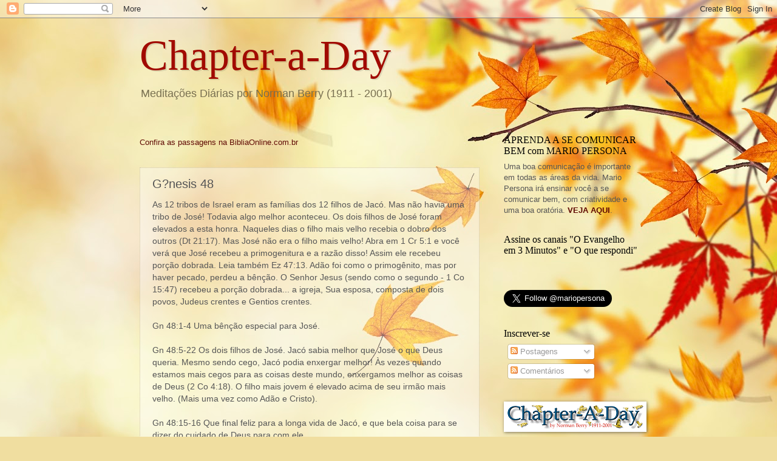

--- FILE ---
content_type: text/html; charset=UTF-8
request_url: https://chaday.blogspot.com/2006/04/gnesis-48.html
body_size: 20439
content:
<!DOCTYPE html>
<html class='v2' dir='ltr' xmlns='http://www.w3.org/1999/xhtml' xmlns:b='http://www.google.com/2005/gml/b' xmlns:data='http://www.google.com/2005/gml/data' xmlns:expr='http://www.google.com/2005/gml/expr'>
<head>
<link href='https://www.blogger.com/static/v1/widgets/335934321-css_bundle_v2.css' rel='stylesheet' type='text/css'/>
<meta content='width=1100' name='viewport'/>
<meta content='text/html; charset=UTF-8' http-equiv='Content-Type'/>
<meta content='blogger' name='generator'/>
<link href='https://chaday.blogspot.com/favicon.ico' rel='icon' type='image/x-icon'/>
<link href='https://chaday.blogspot.com/2006/04/gnesis-48.html' rel='canonical'/>
<link rel="alternate" type="application/atom+xml" title="Chapter-a-Day - Atom" href="https://chaday.blogspot.com/feeds/posts/default" />
<link rel="alternate" type="application/rss+xml" title="Chapter-a-Day - RSS" href="https://chaday.blogspot.com/feeds/posts/default?alt=rss" />
<link rel="service.post" type="application/atom+xml" title="Chapter-a-Day - Atom" href="https://www.blogger.com/feeds/3784528/posts/default" />

<link rel="alternate" type="application/atom+xml" title="Chapter-a-Day - Atom" href="https://chaday.blogspot.com/feeds/114541708252733548/comments/default" />
<!--Can't find substitution for tag [blog.ieCssRetrofitLinks]-->
<meta content='https://chaday.blogspot.com/2006/04/gnesis-48.html' property='og:url'/>
<meta content='G?nesis 48' property='og:title'/>
<meta content='As 12 tribos de Israel eram as famílias dos 12 filhos de Jacó. Mas não havia uma tribo de José! Todavia algo melhor aconteceu. Os dois filho...' property='og:description'/>
<title>Chapter-a-Day: G?nesis 48</title>
<style id='page-skin-1' type='text/css'><!--
/*
-----------------------------------------------
Blogger Template Style
Name:     Watermark
Designer: Blogger
URL:      www.blogger.com
----------------------------------------------- */
/* Use this with templates/1ktemplate-*.html */
/* Content
----------------------------------------------- */
body {
font: normal normal 14px Arial, Tahoma, Helvetica, FreeSans, sans-serif;
color: #565656;
background: #f0dea0 url(//themes.googleusercontent.com/image?id=15WpXezK_EJnbLiccWkVt3W0zzf1TQraiKrJPyDvVmnulsEaS7pxD4ot0icoA44nu-xTv) no-repeat fixed top center /* Credit: borchee (http://www.istockphoto.com/googleimages.php?id=10044133&platform=blogger) */;
}
html body .content-outer {
min-width: 0;
max-width: 100%;
width: 100%;
}
.content-outer {
font-size: 92%;
}
a:link {
text-decoration:none;
color: #5f0903;
}
a:visited {
text-decoration:none;
color: #b34427;
}
a:hover {
text-decoration:underline;
color: #ff5113;
}
.body-fauxcolumns .cap-top {
margin-top: 30px;
background: transparent none no-repeat scroll center center;
height: 121px;
}
.content-inner {
padding: 0;
}
/* Header
----------------------------------------------- */
.header-inner .Header .titlewrapper,
.header-inner .Header .descriptionwrapper {
padding-left: 20px;
padding-right: 20px;
}
.Header h1 {
font: normal normal 70px Georgia, Utopia, 'Palatino Linotype', Palatino, serif;
color: #a10a00;
text-shadow: 2px 2px rgba(0, 0, 0, .1);
}
.Header h1 a {
color: #a10a00;
}
.Header .description {
font-size: 140%;
color: #786f50;
}
/* Tabs
----------------------------------------------- */
.tabs-inner .section {
margin: 0 20px;
}
.tabs-inner .PageList, .tabs-inner .LinkList, .tabs-inner .Labels {
margin-left: -11px;
margin-right: -11px;
background-color: transparent;
border-top: 0 solid #ffffff;
border-bottom: 0 solid #ffffff;
-moz-box-shadow: 0 0 0 rgba(0, 0, 0, .3);
-webkit-box-shadow: 0 0 0 rgba(0, 0, 0, .3);
-goog-ms-box-shadow: 0 0 0 rgba(0, 0, 0, .3);
box-shadow: 0 0 0 rgba(0, 0, 0, .3);
}
.tabs-inner .PageList .widget-content,
.tabs-inner .LinkList .widget-content,
.tabs-inner .Labels .widget-content {
margin: -3px -11px;
background: transparent none  no-repeat scroll right;
}
.tabs-inner .widget ul {
padding: 2px 25px;
max-height: 34px;
background: transparent none no-repeat scroll left;
}
.tabs-inner .widget li {
border: none;
}
.tabs-inner .widget li a {
display: inline-block;
padding: .25em 1em;
font: normal normal 20px Georgia, Utopia, 'Palatino Linotype', Palatino, serif;
color: #5f0903;
border-right: 1px solid #c4ad60;
}
.tabs-inner .widget li:first-child a {
border-left: 1px solid #c4ad60;
}
.tabs-inner .widget li.selected a, .tabs-inner .widget li a:hover {
color: #000000;
}
/* Headings
----------------------------------------------- */
h2 {
font: normal normal 16px Georgia, Utopia, 'Palatino Linotype', Palatino, serif;
color: #000000;
margin: 0 0 .5em;
}
h2.date-header {
font: normal normal 11px Arial, Tahoma, Helvetica, FreeSans, sans-serif;
color: #a5865e;
}
/* Main
----------------------------------------------- */
.main-inner .column-center-inner,
.main-inner .column-left-inner,
.main-inner .column-right-inner {
padding: 0 5px;
}
.main-outer {
margin-top: 0;
background: transparent none no-repeat scroll top left;
}
.main-inner {
padding-top: 30px;
}
.main-cap-top {
position: relative;
}
.main-cap-top .cap-right {
position: absolute;
height: 0;
width: 100%;
bottom: 0;
background: transparent none repeat-x scroll bottom center;
}
.main-cap-top .cap-left {
position: absolute;
height: 245px;
width: 280px;
right: 0;
bottom: 0;
background: transparent none no-repeat scroll bottom left;
}
/* Posts
----------------------------------------------- */
.post-outer {
padding: 15px 20px;
margin: 0 0 25px;
background: transparent url(//www.blogblog.com/1kt/watermark/post_background_birds.png) repeat scroll top left;
_background-image: none;
border: dotted 1px #cfc29f;
-moz-box-shadow: 0 0 0 rgba(0, 0, 0, .1);
-webkit-box-shadow: 0 0 0 rgba(0, 0, 0, .1);
-goog-ms-box-shadow: 0 0 0 rgba(0, 0, 0, .1);
box-shadow: 0 0 0 rgba(0, 0, 0, .1);
}
h3.post-title {
font: normal normal 20px Arial, Tahoma, Helvetica, FreeSans, sans-serif;
margin: 0;
}
.comments h4 {
font: normal normal 20px Arial, Tahoma, Helvetica, FreeSans, sans-serif;
margin: 1em 0 0;
}
.post-body {
font-size: 105%;
line-height: 1.5;
position: relative;
}
.post-header {
margin: 0 0 1em;
color: #a5865e;
}
.post-footer {
margin: 10px 0 0;
padding: 10px 0 0;
color: #a5865e;
border-top: dashed 1px #818181;
}
#blog-pager {
font-size: 140%
}
#comments .comment-author {
padding-top: 1.5em;
border-top: dashed 1px #818181;
background-position: 0 1.5em;
}
#comments .comment-author:first-child {
padding-top: 0;
border-top: none;
}
.avatar-image-container {
margin: .2em 0 0;
}
/* Comments
----------------------------------------------- */
.comments .comments-content .icon.blog-author {
background-repeat: no-repeat;
background-image: url([data-uri]);
}
.comments .comments-content .loadmore a {
border-top: 1px solid #818181;
border-bottom: 1px solid #818181;
}
.comments .continue {
border-top: 2px solid #818181;
}
/* Widgets
----------------------------------------------- */
.widget ul, .widget #ArchiveList ul.flat {
padding: 0;
list-style: none;
}
.widget ul li, .widget #ArchiveList ul.flat li {
padding: .35em 0;
text-indent: 0;
border-top: dashed 1px #818181;
}
.widget ul li:first-child, .widget #ArchiveList ul.flat li:first-child {
border-top: none;
}
.widget .post-body ul {
list-style: disc;
}
.widget .post-body ul li {
border: none;
}
.widget .zippy {
color: #818181;
}
.post-body img, .post-body .tr-caption-container, .Profile img, .Image img,
.BlogList .item-thumbnail img {
padding: 5px;
background: #fff;
-moz-box-shadow: 1px 1px 5px rgba(0, 0, 0, .5);
-webkit-box-shadow: 1px 1px 5px rgba(0, 0, 0, .5);
-goog-ms-box-shadow: 1px 1px 5px rgba(0, 0, 0, .5);
box-shadow: 1px 1px 5px rgba(0, 0, 0, .5);
}
.post-body img, .post-body .tr-caption-container {
padding: 8px;
}
.post-body .tr-caption-container {
color: #333333;
}
.post-body .tr-caption-container img {
padding: 0;
background: transparent;
border: none;
-moz-box-shadow: 0 0 0 rgba(0, 0, 0, .1);
-webkit-box-shadow: 0 0 0 rgba(0, 0, 0, .1);
-goog-ms-box-shadow: 0 0 0 rgba(0, 0, 0, .1);
box-shadow: 0 0 0 rgba(0, 0, 0, .1);
}
/* Footer
----------------------------------------------- */
.footer-outer {
color:#cfc29f;
background: #a10a00 url(//www.blogblog.com/1kt/watermark/body_background_navigator.png) repeat scroll top left;
}
.footer-outer a {
color: #ff8960;
}
.footer-outer a:visited {
color: #df6b41;
}
.footer-outer a:hover {
color: #ffa780;
}
.footer-outer .widget h2 {
color: #efe2c0;
}
/* Mobile
----------------------------------------------- */
body.mobile  {
background-size: 100% auto;
}
.mobile .body-fauxcolumn-outer {
background: transparent none repeat scroll top left;
}
html .mobile .mobile-date-outer {
border-bottom: none;
background: transparent url(//www.blogblog.com/1kt/watermark/post_background_birds.png) repeat scroll top left;
_background-image: none;
margin-bottom: 10px;
}
.mobile .main-inner .date-outer {
padding: 0;
}
.mobile .main-inner .date-header {
margin: 10px;
}
.mobile .main-cap-top {
z-index: -1;
}
.mobile .content-outer {
font-size: 100%;
}
.mobile .post-outer {
padding: 10px;
}
.mobile .main-cap-top .cap-left {
background: transparent none no-repeat scroll bottom left;
}
.mobile .body-fauxcolumns .cap-top {
margin: 0;
}
.mobile-link-button {
background: transparent url(//www.blogblog.com/1kt/watermark/post_background_birds.png) repeat scroll top left;
}
.mobile-link-button a:link, .mobile-link-button a:visited {
color: #5f0903;
}
.mobile-index-date .date-header {
color: #a5865e;
}
.mobile-index-contents {
color: #565656;
}
.mobile .tabs-inner .section {
margin: 0;
}
.mobile .tabs-inner .PageList {
margin-left: 0;
margin-right: 0;
}
.mobile .tabs-inner .PageList .widget-content {
margin: 0;
color: #000000;
background: transparent url(//www.blogblog.com/1kt/watermark/post_background_birds.png) repeat scroll top left;
}
.mobile .tabs-inner .PageList .widget-content .pagelist-arrow {
border-left: 1px solid #c4ad60;
}

--></style>
<style id='template-skin-1' type='text/css'><!--
body {
min-width: 860px;
}
.content-outer, .content-fauxcolumn-outer, .region-inner {
min-width: 860px;
max-width: 860px;
_width: 860px;
}
.main-inner .columns {
padding-left: 0px;
padding-right: 260px;
}
.main-inner .fauxcolumn-center-outer {
left: 0px;
right: 260px;
/* IE6 does not respect left and right together */
_width: expression(this.parentNode.offsetWidth -
parseInt("0px") -
parseInt("260px") + 'px');
}
.main-inner .fauxcolumn-left-outer {
width: 0px;
}
.main-inner .fauxcolumn-right-outer {
width: 260px;
}
.main-inner .column-left-outer {
width: 0px;
right: 100%;
margin-left: -0px;
}
.main-inner .column-right-outer {
width: 260px;
margin-right: -260px;
}
#layout {
min-width: 0;
}
#layout .content-outer {
min-width: 0;
width: 800px;
}
#layout .region-inner {
min-width: 0;
width: auto;
}
--></style>
<meta content='http://mariopersona.com.br/image/chaday-facebook.jpg' property='og:image'/>
<meta content='image/jpeg' property='og:image:type'/>
<link href='https://www.blogger.com/dyn-css/authorization.css?targetBlogID=3784528&amp;zx=76cfa47e-a1f9-46a1-a91e-0255dbf27cbd' media='none' onload='if(media!=&#39;all&#39;)media=&#39;all&#39;' rel='stylesheet'/><noscript><link href='https://www.blogger.com/dyn-css/authorization.css?targetBlogID=3784528&amp;zx=76cfa47e-a1f9-46a1-a91e-0255dbf27cbd' rel='stylesheet'/></noscript>
<meta name='google-adsense-platform-account' content='ca-host-pub-1556223355139109'/>
<meta name='google-adsense-platform-domain' content='blogspot.com'/>

</head>
<body class='loading variant-birds'>
<div class='navbar section' id='navbar'><div class='widget Navbar' data-version='1' id='Navbar1'><script type="text/javascript">
    function setAttributeOnload(object, attribute, val) {
      if(window.addEventListener) {
        window.addEventListener('load',
          function(){ object[attribute] = val; }, false);
      } else {
        window.attachEvent('onload', function(){ object[attribute] = val; });
      }
    }
  </script>
<div id="navbar-iframe-container"></div>
<script type="text/javascript" src="https://apis.google.com/js/platform.js"></script>
<script type="text/javascript">
      gapi.load("gapi.iframes:gapi.iframes.style.bubble", function() {
        if (gapi.iframes && gapi.iframes.getContext) {
          gapi.iframes.getContext().openChild({
              url: 'https://www.blogger.com/navbar/3784528?po\x3d114541708252733548\x26origin\x3dhttps://chaday.blogspot.com',
              where: document.getElementById("navbar-iframe-container"),
              id: "navbar-iframe"
          });
        }
      });
    </script><script type="text/javascript">
(function() {
var script = document.createElement('script');
script.type = 'text/javascript';
script.src = '//pagead2.googlesyndication.com/pagead/js/google_top_exp.js';
var head = document.getElementsByTagName('head')[0];
if (head) {
head.appendChild(script);
}})();
</script>
</div></div>
<div class='body-fauxcolumns'>
<div class='fauxcolumn-outer body-fauxcolumn-outer'>
<div class='cap-top'>
<div class='cap-left'></div>
<div class='cap-right'></div>
</div>
<div class='fauxborder-left'>
<div class='fauxborder-right'></div>
<div class='fauxcolumn-inner'>
</div>
</div>
<div class='cap-bottom'>
<div class='cap-left'></div>
<div class='cap-right'></div>
</div>
</div>
</div>
<div class='content'>
<div class='content-fauxcolumns'>
<div class='fauxcolumn-outer content-fauxcolumn-outer'>
<div class='cap-top'>
<div class='cap-left'></div>
<div class='cap-right'></div>
</div>
<div class='fauxborder-left'>
<div class='fauxborder-right'></div>
<div class='fauxcolumn-inner'>
</div>
</div>
<div class='cap-bottom'>
<div class='cap-left'></div>
<div class='cap-right'></div>
</div>
</div>
</div>
<div class='content-outer'>
<div class='content-cap-top cap-top'>
<div class='cap-left'></div>
<div class='cap-right'></div>
</div>
<div class='fauxborder-left content-fauxborder-left'>
<div class='fauxborder-right content-fauxborder-right'></div>
<div class='content-inner'>
<header>
<div class='header-outer'>
<div class='header-cap-top cap-top'>
<div class='cap-left'></div>
<div class='cap-right'></div>
</div>
<div class='fauxborder-left header-fauxborder-left'>
<div class='fauxborder-right header-fauxborder-right'></div>
<div class='region-inner header-inner'>
<div class='header section' id='header'><div class='widget Header' data-version='1' id='Header1'>
<div id='header-inner'>
<div class='titlewrapper'>
<h1 class='title'>
<a href='https://chaday.blogspot.com/'>
<a href="http://www.chaday.blogspot.com">Chapter-a-Day</a>
</a>
</h1>
</div>
<div class='descriptionwrapper'>
<p class='description'><span>Meditações Diárias por Norman Berry (1911 - 2001)</span></p>
</div>
</div>
</div></div>
</div>
</div>
<div class='header-cap-bottom cap-bottom'>
<div class='cap-left'></div>
<div class='cap-right'></div>
</div>
</div>
</header>
<div class='tabs-outer'>
<div class='tabs-cap-top cap-top'>
<div class='cap-left'></div>
<div class='cap-right'></div>
</div>
<div class='fauxborder-left tabs-fauxborder-left'>
<div class='fauxborder-right tabs-fauxborder-right'></div>
<div class='region-inner tabs-inner'>
<div class='tabs no-items section' id='crosscol'></div>
<div class='tabs no-items section' id='crosscol-overflow'></div>
</div>
</div>
<div class='tabs-cap-bottom cap-bottom'>
<div class='cap-left'></div>
<div class='cap-right'></div>
</div>
</div>
<div class='main-outer'>
<div class='main-cap-top cap-top'>
<div class='cap-left'></div>
<div class='cap-right'></div>
</div>
<div class='fauxborder-left main-fauxborder-left'>
<div class='fauxborder-right main-fauxborder-right'></div>
<div class='region-inner main-inner'>
<div class='columns fauxcolumns'>
<div class='fauxcolumn-outer fauxcolumn-center-outer'>
<div class='cap-top'>
<div class='cap-left'></div>
<div class='cap-right'></div>
</div>
<div class='fauxborder-left'>
<div class='fauxborder-right'></div>
<div class='fauxcolumn-inner'>
</div>
</div>
<div class='cap-bottom'>
<div class='cap-left'></div>
<div class='cap-right'></div>
</div>
</div>
<div class='fauxcolumn-outer fauxcolumn-left-outer'>
<div class='cap-top'>
<div class='cap-left'></div>
<div class='cap-right'></div>
</div>
<div class='fauxborder-left'>
<div class='fauxborder-right'></div>
<div class='fauxcolumn-inner'>
</div>
</div>
<div class='cap-bottom'>
<div class='cap-left'></div>
<div class='cap-right'></div>
</div>
</div>
<div class='fauxcolumn-outer fauxcolumn-right-outer'>
<div class='cap-top'>
<div class='cap-left'></div>
<div class='cap-right'></div>
</div>
<div class='fauxborder-left'>
<div class='fauxborder-right'></div>
<div class='fauxcolumn-inner'>
</div>
</div>
<div class='cap-bottom'>
<div class='cap-left'></div>
<div class='cap-right'></div>
</div>
</div>
<!-- corrects IE6 width calculation -->
<div class='columns-inner'>
<div class='column-center-outer'>
<div class='column-center-inner'>
<div class='main section' id='main'><div class='widget LinkList' data-version='1' id='LinkList1'>
<div class='widget-content'>
<ul>
<li><a href='http://www.bibliaonline.com.br/'>Confira as passagens na BibliaOnline.com.br</a></li>
</ul>
<div class='clear'></div>
</div>
</div><div class='widget Blog' data-version='1' id='Blog1'>
<div class='blog-posts hfeed'>

          <div class="date-outer">
        

          <div class="date-posts">
        
<div class='post-outer'>
<div class='post hentry' itemprop='blogPost' itemscope='itemscope' itemtype='http://schema.org/BlogPosting'>
<meta content='3784528' itemprop='blogId'/>
<meta content='114541708252733548' itemprop='postId'/>
<a name='114541708252733548'></a>
<h3 class='post-title entry-title' itemprop='name'>
G?nesis 48
</h3>
<div class='post-header'>
<div class='post-header-line-1'></div>
</div>
<div class='post-body entry-content' id='post-body-114541708252733548' itemprop='description articleBody'>
As 12 tribos de Israel eram as famílias dos 12 filhos de Jacó. Mas não havia uma tribo de José! Todavia algo melhor aconteceu. Os dois filhos de José foram elevados a esta honra. Naqueles dias o filho mais velho recebia o dobro dos outros (Dt 21:17). Mas José não era o filho mais velho! Abra em 1 Cr 5:1 e você verá que José recebeu a primogenitura e a razão disso! Assim ele recebeu porção dobrada. Leia também Ez 47:13. Adão foi como o primogênito, mas por haver pecado, perdeu a bênção. O Senhor Jesus (sendo como o segundo - 1 Co 15:47) recebeu a porção dobrada... a igreja, Sua esposa, composta de dois povos, Judeus crentes e Gentios crentes. <br><br> Gn 48:1-4 Uma bênção especial para José. <br><br> Gn 48:5-22 Os dois filhos de José. Jacó sabia melhor que José o que Deus queria. Mesmo sendo cego, Jacó podia enxergar melhor! Às vezes quando estamos mais cegos para as coisas deste mundo, enxergamos melhor as coisas de Deus (2 Co 4:18). O filho mais jovem é elevado acima de seu irmão mais velho. (Mais uma vez como Adão e Cristo). <br><br> Gn 48:15-16 Que final feliz para a longa vida de Jacó, e que bela coisa para se dizer do cuidado de Deus para com ele.  
<div style='clear: both;'></div>
</div>
<div class='post-footer'>
<div class='post-footer-line post-footer-line-1'><span class='post-icons'>
<span class='item-action'>
<a href='https://www.blogger.com/email-post/3784528/114541708252733548' title='Enviar esta postagem'>
<img alt="" class="icon-action" height="13" src="//img1.blogblog.com/img/icon18_email.gif" width="18">
</a>
</span>
<span class='item-control blog-admin pid-896759940'>
<a href='https://www.blogger.com/post-edit.g?blogID=3784528&postID=114541708252733548&from=pencil' title='Editar post'>
<img alt='' class='icon-action' height='18' src='https://resources.blogblog.com/img/icon18_edit_allbkg.gif' width='18'/>
</a>
</span>
</span>
<div class='post-share-buttons goog-inline-block'>
<a class='goog-inline-block share-button sb-email' href='https://www.blogger.com/share-post.g?blogID=3784528&postID=114541708252733548&target=email' target='_blank' title='Enviar por e-mail'><span class='share-button-link-text'>Enviar por e-mail</span></a><a class='goog-inline-block share-button sb-blog' href='https://www.blogger.com/share-post.g?blogID=3784528&postID=114541708252733548&target=blog' onclick='window.open(this.href, "_blank", "height=270,width=475"); return false;' target='_blank' title='Postar no blog!'><span class='share-button-link-text'>Postar no blog!</span></a><a class='goog-inline-block share-button sb-twitter' href='https://www.blogger.com/share-post.g?blogID=3784528&postID=114541708252733548&target=twitter' target='_blank' title='Compartilhar no X'><span class='share-button-link-text'>Compartilhar no X</span></a><a class='goog-inline-block share-button sb-facebook' href='https://www.blogger.com/share-post.g?blogID=3784528&postID=114541708252733548&target=facebook' onclick='window.open(this.href, "_blank", "height=430,width=640"); return false;' target='_blank' title='Compartilhar no Facebook'><span class='share-button-link-text'>Compartilhar no Facebook</span></a><a class='goog-inline-block share-button sb-pinterest' href='https://www.blogger.com/share-post.g?blogID=3784528&postID=114541708252733548&target=pinterest' target='_blank' title='Compartilhar com o Pinterest'><span class='share-button-link-text'>Compartilhar com o Pinterest</span></a>
</div>
</div>
<div class='post-footer-line post-footer-line-2'><span class='post-labels'>
</span>
</div>
<div class='post-footer-line post-footer-line-3'><span class='reaction-buttons'>
</span>
</div>
</div>
</div>
<div class='comments' id='comments'>
<a name='comments'></a>
</div>
</div>

        </div></div>
      
</div>
<div class='blog-pager' id='blog-pager'>
<span id='blog-pager-newer-link'>
<a class='blog-pager-newer-link' href='https://chaday.blogspot.com/2006/04/genesis-49.html' id='Blog1_blog-pager-newer-link' title='Postagem mais recente'>Postagem mais recente</a>
</span>
<span id='blog-pager-older-link'>
<a class='blog-pager-older-link' href='https://chaday.blogspot.com/2006/04/genesis-47.html' id='Blog1_blog-pager-older-link' title='Postagem mais antiga'>Postagem mais antiga</a>
</span>
<a class='home-link' href='https://chaday.blogspot.com/'>Página inicial</a>
</div>
<div class='clear'></div>
<div class='post-feeds'>
</div>
</div><div class='widget PopularPosts' data-version='1' id='PopularPosts1'>
<h2>Postagens populares</h2>
<div class='widget-content popular-posts'>
<ul>
<li>
<div class='item-title'><a href='https://chaday.blogspot.com/2012/05/proverbios-22.html'>PROVÉRBIOS 22</a></div>
<div class='item-snippet'> É tão natural para o homem espiritual orar, como é para o homem natural respirar.   PROVÉRBIOS 22   Pv 22:1 O que é bom e justo aos olhos d...</div>
</li>
<li>
<div class='item-title'><a href='https://chaday.blogspot.com/2006/11/1-corintios-14-vers-1-20.html'>1 CORINTIOS 14, Vers. 1-20</a></div>
<div class='item-snippet'>Assim como Jesus veio de Deus e voltou para Deus... assim é o Livro que divinamente O revela.  1 CORINTIOS 14, Vers. 1-20  1 Co 14:1-3 Receb...</div>
</li>
<li>
<div class='item-title'><a href='https://chaday.blogspot.com/2012/05/proverbios-14.html'>PROVÉRBIOS 14</a></div>
<div class='item-snippet'> Muitos cristãos colocam marcas em suas Bíblias, mas suas Bíblias nunca deixam marcas neles.   PROVÉRBIOS 14   Pv 14:1 As mães que estão len...</div>
</li>
<li>
<div class='item-title'><a href='https://chaday.blogspot.com/2007/08/1-reis-3.html'>1 REIS 3</a></div>
<div class='item-snippet'>Minha condição é o que me leva a cair na cilada que o inimigo prepara para mim.  1 REIS 3  1 Rs 3:1 &quot;Se aparentou&quot; significa que ...</div>
</li>
<li>
<div class='item-title'><a href='https://chaday.blogspot.com/2007/05/juizes-19.html'>JUIZES 19</a></div>
<div class='item-snippet'>O liberalismo hoje se opõe a toda a certeza e é a fonte do mal.  JUIZES 19  É difícil de acreditar que uma cidade de Israel pudesse ter afun...</div>
</li>
<li>
<div class='item-title'><a href='https://chaday.blogspot.com/2007/04/juizes-1-vers-1-15.html'>JUIZES 1, Vers. 1-15</a></div>
<div class='item-snippet'>Se culpamos Deus pelas provas que vêm para nosso bem, as provas podem se transformar em tentações para nosso mal.  JUIZES 1, Vers. 1-15  Vol...</div>
</li>
<li>
<div class='item-title'><a href='https://chaday.blogspot.com/2007/08/1-reis-7-vers-1-22.html'>1 REIS 7, Vers. 1-22</a></div>
<div class='item-snippet'>As artimanhas de Satanás... o remédio absoluto de Deus... e nossa responsabilidade de estarmos cientes de ambas as coisas.  1 REIS 7, Vers. ...</div>
</li>
<li>
<div class='item-title'><a href='https://chaday.blogspot.com/2012/05/proverbios-16.html'>PROVÉRBIOS 16</a></div>
<div class='item-snippet'> A Bíblia é como um leão. Ela não precisa de defesa. Solte-a de sua jaula, e ela se defenderá a si mesma.   PROVÉRBIOS 16   Pv 16:1 Os homen...</div>
</li>
<li>
<div class='item-title'><a href='https://chaday.blogspot.com/2006/08/levitico-16-vers-20-34.html'>LEVITICO 16, Vers. 20-34</a></div>
<div class='item-snippet'>A única coisa que pode ser verdadeiramente uma bênção para nossos irmãos é o que de Cristo pode ser visto em nós.  LEVITICO 16, Vers. 20-34 ...</div>
</li>
<li>
<div class='item-title'><a href='https://chaday.blogspot.com/2006/11/1-corintios-1-vers-1-17.html'>1 CORINTIOS 1, Vers. 1-17</a></div>
<div class='item-snippet'>Quando estou humilhado, então o Senhor Se torna mais precioso para mim.  1 CORINTIOS 1, Vers. 1-17  Estamos reunindo quatro livros do Novo T...</div>
</li>
</ul>
<div class='clear'></div>
</div>
</div><div class='widget HTML' data-version='1' id='HTML1'>
<div class='widget-content'>
<!-- ++Begin Video Bar Wizard Generated Code++ -->
  <!--
  // Created with a Google AJAX Search Wizard
  // http://code.google.com/apis/ajaxsearch/wizards.html
  -->

  <!--
  // The Following div element will end up holding the actual videobar.
  // You can place this anywhere on your page.
  -->
  <div id="videoBar-bar">
    <span style="color:#676767;font-size:11px;margin:10px;padding:4px;">Loading...</span>
  </div>

  <!-- Ajax Search Api and Stylesheet
  // Note: If you are already using the AJAX Search API, then do not include it
  //       or its stylesheet again
  -->
  <script src="//www.google.com/uds/api?file=uds.js&amp;v=1.0&amp;source=uds-vbw" type="text/javascript"></script>
  <style type="text/css">
    @import url("//www.google.com/uds/css/gsearch.css");
  </style>

  <!-- Video Bar Code and Stylesheet -->
  <script type="text/javascript">
    window._uds_vbw_donotrepair = true;
  </script>
  <script src="//www.google.com/uds/solutions/videobar/gsvideobar.js?mode=new" type="text/javascript"></script>
  <style type="text/css">
    @import url("//www.google.com/uds/solutions/videobar/gsvideobar.css");
  </style>

  <style type="text/css">
    .playerInnerBox_gsvb .player_gsvb {
      width : 320px;
      height : 260px;
    }
  </style>
  <script type="text/javascript">
    function LoadVideoBar() {

    var videoBar;
    var options = {
        largeResultSet : !true,
        horizontal : true,
        autoExecuteList : {
          cycleTime : GSvideoBar.CYCLE_TIME_MEDIUM,
          cycleMode : GSvideoBar.CYCLE_MODE_LINEAR,
          executeList : ["ytchannel:mp3minutos"]
        }
      }

    videoBar = new GSvideoBar(document.getElementById("videoBar-bar"),
                              GSvideoBar.PLAYER_ROOT_FLOATING,
                              options);
    }
    // arrange for this function to be called during body.onload
    // event processing
    GSearch.setOnLoadCallback(LoadVideoBar);
  </script>
<!-- ++End Video Bar Wizard Generated Code++ -->
</div>
<div class='clear'></div>
</div><div class='widget Image' data-version='1' id='Image2'>
<div class='widget-content'>
<a href='http://aordemdedeus.blogspot.com'>
<img alt='' height='109' id='Image2_img' src='https://blogger.googleusercontent.com/img/b/R29vZ2xl/AVvXsEg32SmKTF-n3ZaEnyhX_A7A3GyjHkJoLLr-eYr_J277iS-I_9KQ4xW6Y5uEeGGU57v6X44y3jYwsQVkPq0PQ4Md2BwM3TqBwYBD2ZyxhyphenhyphenobDx9T5nTYtiLVpBN9N1_yKOn90SgU/s1600/banner.jpg' width='500'/>
</a>
<br/>
</div>
<div class='clear'></div>
</div><div class='widget HTML' data-version='1' id='HTML4'>
<div class='widget-content'>
<div align="center">
<table border="0">
<tr>
<td align="center" colspan="3"><font size="3"><strong>Velho
Testamento</strong></font></td>
<td align="center" colspan="2"><font size="3"><strong>Novo
Testamento</strong></font></td>
</tr>
<tr>
<td valign="top">
<a href="http://www.bibliaonline.com.br/acf/gn/1" target="new"><font size="1">Gênesis</font></a><br />
<a href="http://www.bibliaonline.com.br/acf/ex/1" target="new"><font size="1">Êxodo</font></a><br />
<a href="http://www.bibliaonline.com.br/acf/lv/1" target="new"><font size="1">Levítico</font></a><br />
<a href="http://www.bibliaonline.com.br/acf/nm/1" target="new"><font size="1">Números</font></a><br />
<a href="http://www.bibliaonline.com.br/acf/dt/1" target="new"><font size="1">Deuteronômio</font></a><br />
<a href="http://www.bibliaonline.com.br/acf/js/1" target="new"><font size="1">Josué</font></a><br />
<a href="http://www.bibliaonline.com.br/acf/jz/1" target="new"><font size="1">Juízes</font></a><br />
<a href="http://www.bibliaonline.com.br/acf/rt/1" target="new"><font size="1">Rute</font></a><br />
<a href="http://www.bibliaonline.com.br/acf/1sm/1" target="new"><font size="1">1 Samuel</font></a><br />
<a href="http://www.bibliaonline.com.br/acf/2sm/1" target="new"><font size="1">2 Samuel</font></a><br />
<a href="http://www.bibliaonline.com.br/acf/1rs/1" target="new"><font size="1">1 Reis</font></a><br />
<a href="http://www.bibliaonline.com.br/acf/2rs/1" target="new"><font size="1">2 Reis</font></a><br />
<a href="http://www.bibliaonline.com.br/acf/1cr/1" target="new"><font size="1">1 Crônicas</font></a><br />
<a href="http://www.bibliaonline.com.br/acf/2cr/1" target="new"><font size="1">2 Crônicas</font></a><br />
</td>
<td valign="top">
<a href="http://www.bibliaonline.com.br/acf/ed/1" target="new"><font size="1">Esdras</font></a><br />
<a href="http://www.bibliaonline.com.br/acf/ne/1" target="new"><font size="1">Neemias</font></a><br />
<a href="http://www.bibliaonline.com.br/acf/et/1" target="new"><font size="1">Ester</font></a><br />
<a href="http://www.bibliaonline.com.br/acf/jó/1" target="new"><font size="1">Jó</font></a><br />
<a href="http://www.bibliaonline.com.br/acf/sl/1" target="new"><font size="1">Salmos</font></a><br />
<a href="http://www.bibliaonline.com.br/acf/pv/1" target="new"><font size="1">Provérbios</font></a><br />
<a href="http://www.bibliaonline.com.br/acf/ec/1" target="new"><font size="1">Eclesiastes</font></a><br />
<a href="http://www.bibliaonline.com.br/acf/ct/1" target="new"><font size="1">Cânticos</font></a><br />
<a href="http://www.bibliaonline.com.br/acf/is/1" target="new"><font size="1">Isaías</font></a><br />
<a href="http://www.bibliaonline.com.br/acf/jr/1" target="new"><font size="1">Jeremias</font></a><br />
<a href="http://www.bibliaonline.com.br/acf/lm/1" target="new"><font size="1">Lamentações</font></a><br />
<a href="http://www.bibliaonline.com.br/acf/ez/1" target="new"><font size="1">Ezequiel</font></a><br />
<a href="http://www.bibliaonline.com.br/acf/dn/1" target="new"><font size="1">Daniel</font></a><br />
<a href="http://www.bibliaonline.com.br/acf/os/1" target="new"><font size="1">Oséias</font></a><br />
</td>
<td valign="top">
<a href="http://www.bibliaonline.com.br/acf/jl/1" target="new"><font size="1">Joel</font></a><br />
<a href="http://www.bibliaonline.com.br/acf/am/1" target="new"><font size="1">Amós</font></a><br />
<a href="http://www.bibliaonline.com.br/acf/ob/1" target="new"><font size="1">Obadias</font></a><br />
<a href="http://www.bibliaonline.com.br/acf/jn/1" target="new"><font size="1">Jonas</font></a><br />
<a href="http://www.bibliaonline.com.br/acf/mq/1" target="new"><font size="1">Miquéias</font></a><br />
<a href="http://www.bibliaonline.com.br/acf/na/1" target="new"><font size="1">Naum</font></a><br />
<a href="http://www.bibliaonline.com.br/acf/hc/1" target="new"><font size="1">Habacuque</font></a><br />
<a href="http://www.bibliaonline.com.br/acf/sf/1" target="new"><font size="1">Sofonias</font></a><br />
<a href="http://www.bibliaonline.com.br/acf/ag/1" target="new"><font size="1">Ageu</font></a><br />
<a href="http://www.bibliaonline.com.br/acf/zc/1" target="new"><font size="1">Zacarias</font></a><br />
<a href="http://www.bibliaonline.com.br/acf/ml/1" target="new"><font size="1">Malaquias</font></a></td>
<td valign="top">
<a href="http://www.bibliaonline.com.br/acf/mt/1" target="new"><font size="1">Mateus</font></a><br />
<a href="http://www.bibliaonline.com.br/acf/mc/1" target="new"><font size="1">Marcos</font></a><br />
<a href="http://www.bibliaonline.com.br/acf/lc/1" target="new"><font size="1">Lucas</font></a><br />
<a href="http://www.bibliaonline.com.br/acf/jo/1" target="new"><font size="1">João</font></a><br />
<a href="http://www.bibliaonline.com.br/acf/atos/1" target="new"><font size="1">Atos</font></a><br />
<a href="http://www.bibliaonline.com.br/acf/rm/1" target="new"><font size="1">Romanos</font></a><br />
<a href="http://www.bibliaonline.com.br/acf/1co/1" target="new"><font size="1">1 Coríntios</font></a><br />
<a href="http://www.bibliaonline.com.br/acf/2co/1" target="new"><font size="1">2 Coríntios</font></a><br />
<a href="http://www.bibliaonline.com.br/acf/gl/1" target="new"><font size="1">Gálatas</font></a><br />
<a href="http://www.bibliaonline.com.br/acf/ef/1" target="new"><font size="1">Efésios</font></a><br />
<a href="http://www.bibliaonline.com.br/acf/fp/1" target="new"><font size="1">Filipenses</font></a><br />
<a href="http://www.bibliaonline.com.br/acf/cl/1" target="new"><font size="1">Colossenses</font></a><br />
<a href="http://www.bibliaonline.com.br/acf/1ts/1" target="new"><font size="1">1 Tessalonicenses</font></a><br />
<a href="http://www.bibliaonline.com.br/acf/2ts/1" target="new"><font size="1">2 Tessalonicenses</font></a><br />
</td>
<td valign="top">
<a href="http://www.bibliaonline.com.br/acf/1tm/1" target="new"><font size="1">1 Timóteo</font></a><br />
<a href="http://www.bibliaonline.com.br/acf/2tm/1" target="new"><font size="1">2 Timóteo</font></a><br />
<a href="http://www.bibliaonline.com.br/acf/tt/1" target="new"><font size="1">Tito</font></a><br />
<a href="http://www.bibliaonline.com.br/acf/fm/1" target="new"><font size="1">Filemom</font></a><br />
<a href="http://www.bibliaonline.com.br/acf/hb/1" target="new"><font size="1">Hebreus</font></a><br />
<a href="http://www.bibliaonline.com.br/acf/tg/1" target="new"><font size="1">Tiago</font></a><br />
<a href="http://www.bibliaonline.com.br/acf/1pe/1" target="new"><font size="1">1 Pedro</font></a><br />
<a href="http://www.bibliaonline.com.br/acf/2pe/1" target="new"><font size="1">2 Pedro</font></a><br />
<a href="http://www.bibliaonline.com.br/acf/1jo/1" target="new"><font size="1">1 João</font></a><br />
<a href="http://www.bibliaonline.com.br/acf/2jo/1" target="new"><font size="1">2 João</font></a><br />
<a href="http://www.bibliaonline.com.br/acf/3jo/1" target="new"><font size="1">3 João</font></a><br />
<a href="http://www.bibliaonline.com.br/acf/jd/1" target="new"><font size="1">Judas</font></a><br />
<a href="http://www.bibliaonline.com.br/acf/ap/1" target="new"><font size="1">Apocalipse</font></a>
</td>
</tr>
</table><br />

</div>
</div>
<div class='clear'></div>
</div></div>
</div>
</div>
<div class='column-left-outer'>
<div class='column-left-inner'>
<aside>
</aside>
</div>
</div>
<div class='column-right-outer'>
<div class='column-right-inner'>
<aside>
<div class='sidebar section' id='sidebar-right-1'><div class='widget HTML' data-version='1' id='HTML8'>
<h2 class='title'>APRENDA A SE COMUNICAR BEM com MARIO PERSONA</h2>
<div class='widget-content'>
Uma boa comunicação é importante em todas as áreas da vida. Mario Persona irá ensinar você a se comunicar bem, com criatividade e uma boa oratória. <span style="font-weight: bold;"><a href="https://go.hotmart.com/G27559923Q">VEJA AQUI</a></span>.
</div>
<div class='clear'></div>
</div><div class='widget HTML' data-version='1' id='HTML7'>
<h2 class='title'>Assine os canais "O Evangelho em 3 Minutos" e "O que respondi"</h2>
<div class='widget-content'>
<script src="https://apis.google.com/js/platform.js"></script>

<div class = "g-ytsubscribe" data-channelid="UCh8VukUO5b-nO5mPPLhV12w" data-layout="full" data-count="hidden"></div>
<br />
<div class = "g-ytsubscribe" data-channelid="UCU6P1J2OW61Ist2FOj72Xzg" data-layout="full" data-count="hidden"></div>
</div>
<div class='clear'></div>
</div><div class='widget HTML' data-version='1' id='HTML5'>
<div class='widget-content'>
<a href="https://twitter.com/mariopersona" class="twitter-follow-button" data-show-count="false" data-size="large">Follow @mariopersona</a>
<script>!function(d,s,id){var js,fjs=d.getElementsByTagName(s)[0];if(!d.getElementById(id)){js=d.createElement(s);js.id=id;js.src="//platform.twitter.com/widgets.js";fjs.parentNode.insertBefore(js,fjs);}}(document,"script","twitter-wjs");</script>
</div>
<div class='clear'></div>
</div><div class='widget Subscribe' data-version='1' id='Subscribe1'>
<div style='white-space:nowrap'>
<h2 class='title'>Inscrever-se</h2>
<div class='widget-content'>
<div class='subscribe-wrapper subscribe-type-POST'>
<div class='subscribe expanded subscribe-type-POST' id='SW_READER_LIST_Subscribe1POST' style='display:none;'>
<div class='top'>
<span class='inner' onclick='return(_SW_toggleReaderList(event, "Subscribe1POST"));'>
<img class='subscribe-dropdown-arrow' src='https://resources.blogblog.com/img/widgets/arrow_dropdown.gif'/>
<img align='absmiddle' alt='' border='0' class='feed-icon' src='https://resources.blogblog.com/img/icon_feed12.png'/>
Postagens
</span>
<div class='feed-reader-links'>
<a class='feed-reader-link' href='https://www.netvibes.com/subscribe.php?url=https%3A%2F%2Fchaday.blogspot.com%2Ffeeds%2Fposts%2Fdefault' target='_blank'>
<img src='https://resources.blogblog.com/img/widgets/subscribe-netvibes.png'/>
</a>
<a class='feed-reader-link' href='https://add.my.yahoo.com/content?url=https%3A%2F%2Fchaday.blogspot.com%2Ffeeds%2Fposts%2Fdefault' target='_blank'>
<img src='https://resources.blogblog.com/img/widgets/subscribe-yahoo.png'/>
</a>
<a class='feed-reader-link' href='https://chaday.blogspot.com/feeds/posts/default' target='_blank'>
<img align='absmiddle' class='feed-icon' src='https://resources.blogblog.com/img/icon_feed12.png'/>
                  Atom
                </a>
</div>
</div>
<div class='bottom'></div>
</div>
<div class='subscribe' id='SW_READER_LIST_CLOSED_Subscribe1POST' onclick='return(_SW_toggleReaderList(event, "Subscribe1POST"));'>
<div class='top'>
<span class='inner'>
<img class='subscribe-dropdown-arrow' src='https://resources.blogblog.com/img/widgets/arrow_dropdown.gif'/>
<span onclick='return(_SW_toggleReaderList(event, "Subscribe1POST"));'>
<img align='absmiddle' alt='' border='0' class='feed-icon' src='https://resources.blogblog.com/img/icon_feed12.png'/>
Postagens
</span>
</span>
</div>
<div class='bottom'></div>
</div>
</div>
<div class='subscribe-wrapper subscribe-type-PER_POST'>
<div class='subscribe expanded subscribe-type-PER_POST' id='SW_READER_LIST_Subscribe1PER_POST' style='display:none;'>
<div class='top'>
<span class='inner' onclick='return(_SW_toggleReaderList(event, "Subscribe1PER_POST"));'>
<img class='subscribe-dropdown-arrow' src='https://resources.blogblog.com/img/widgets/arrow_dropdown.gif'/>
<img align='absmiddle' alt='' border='0' class='feed-icon' src='https://resources.blogblog.com/img/icon_feed12.png'/>
Comentários
</span>
<div class='feed-reader-links'>
<a class='feed-reader-link' href='https://www.netvibes.com/subscribe.php?url=https%3A%2F%2Fchaday.blogspot.com%2Ffeeds%2F114541708252733548%2Fcomments%2Fdefault' target='_blank'>
<img src='https://resources.blogblog.com/img/widgets/subscribe-netvibes.png'/>
</a>
<a class='feed-reader-link' href='https://add.my.yahoo.com/content?url=https%3A%2F%2Fchaday.blogspot.com%2Ffeeds%2F114541708252733548%2Fcomments%2Fdefault' target='_blank'>
<img src='https://resources.blogblog.com/img/widgets/subscribe-yahoo.png'/>
</a>
<a class='feed-reader-link' href='https://chaday.blogspot.com/feeds/114541708252733548/comments/default' target='_blank'>
<img align='absmiddle' class='feed-icon' src='https://resources.blogblog.com/img/icon_feed12.png'/>
                  Atom
                </a>
</div>
</div>
<div class='bottom'></div>
</div>
<div class='subscribe' id='SW_READER_LIST_CLOSED_Subscribe1PER_POST' onclick='return(_SW_toggleReaderList(event, "Subscribe1PER_POST"));'>
<div class='top'>
<span class='inner'>
<img class='subscribe-dropdown-arrow' src='https://resources.blogblog.com/img/widgets/arrow_dropdown.gif'/>
<span onclick='return(_SW_toggleReaderList(event, "Subscribe1PER_POST"));'>
<img align='absmiddle' alt='' border='0' class='feed-icon' src='https://resources.blogblog.com/img/icon_feed12.png'/>
Comentários
</span>
</span>
</div>
<div class='bottom'></div>
</div>
</div>
<div style='clear:both'></div>
</div>
</div>
<div class='clear'></div>
</div><div class='widget Image' data-version='1' id='Image4'>
<div class='widget-content'>
<a href='http://www.stories.org.br/chaday'>
<img alt='' height='40' id='Image4_img' src='https://blogger.googleusercontent.com/img/b/R29vZ2xl/AVvXsEiTpym6MrIx7elZM5073ukD438MacmUWUZZEnx0F3sOQp2FQCt72deD1W7uvnSfIdFfOitZQR6ixFHp3jW_DUg9hFvBzYhIGZyJe9GuwZnZRMBnImhzRo9HduFtL5Sr7HqQorQa/s1600/chapter-a-day.gif' width='225'/>
</a>
<br/>
</div>
<div class='clear'></div>
</div><div class='widget Text' data-version='1' id='Text1'>
<div class='widget-content'>
Aos 40 anos Norman Berry (1911-2001) deixou seu cargo de executivo de uma grande agência de publicidade no Canadá para se dedicar ao Evangelho. Adquiriu um ônibus, uma tenda e cadeiras desmontáveis, e viajou por todo o país pregando para crianças e adultos. Numa época quando ainda não havia Internet começou a escrever Chapter-a-Day, que era impresso e enviado pelo correio a milhares de pessoas.<br/><br/>Em 1997 traduzi Chapter-a-Day para o português e passei a enviá-lo em formato bilíngue Inglês-Português por e-mail a cerca de 4 mil assinantes até 2002, quando todas as mensagens Inglês-Português, acrescidas de uma versão em Francês, passaram a ficar disponíveis numa seção do site <a href="http://www.stories.org.br/chaday" target="new"> True Stories</a>. Norman Berry partiu para estar com o Senhor em 2001. Durante sua vida ele estava congregado somente ao nome do Senhor Jesus, fora do sistema eclesiástico e clerical. Para entender melhor, visite <a href="http://www.stories.org.br/textos/qde.html">este link</a>.<br/><br/><a href="mailto:contato@mariopersona.com.br">Contato: Mario Persona</a>
</div>
<div class='clear'></div>
</div><div class='widget BlogArchive' data-version='1' id='BlogArchive1'>
<h2>Arquivo do blog</h2>
<div class='widget-content'>
<div id='ArchiveList'>
<div id='BlogArchive1_ArchiveList'>
<ul class='hierarchy'>
<li class='archivedate collapsed'>
<a class='toggle' href='javascript:void(0)'>
<span class='zippy'>

        &#9658;&#160;
      
</span>
</a>
<a class='post-count-link' href='https://chaday.blogspot.com/2017/'>
2017
</a>
<span class='post-count' dir='ltr'>(1)</span>
<ul class='hierarchy'>
<li class='archivedate collapsed'>
<a class='toggle' href='javascript:void(0)'>
<span class='zippy'>

        &#9658;&#160;
      
</span>
</a>
<a class='post-count-link' href='https://chaday.blogspot.com/2017/08/'>
agosto
</a>
<span class='post-count' dir='ltr'>(1)</span>
</li>
</ul>
</li>
</ul>
<ul class='hierarchy'>
<li class='archivedate collapsed'>
<a class='toggle' href='javascript:void(0)'>
<span class='zippy'>

        &#9658;&#160;
      
</span>
</a>
<a class='post-count-link' href='https://chaday.blogspot.com/2015/'>
2015
</a>
<span class='post-count' dir='ltr'>(2)</span>
<ul class='hierarchy'>
<li class='archivedate collapsed'>
<a class='toggle' href='javascript:void(0)'>
<span class='zippy'>

        &#9658;&#160;
      
</span>
</a>
<a class='post-count-link' href='https://chaday.blogspot.com/2015/07/'>
julho
</a>
<span class='post-count' dir='ltr'>(2)</span>
</li>
</ul>
</li>
</ul>
<ul class='hierarchy'>
<li class='archivedate collapsed'>
<a class='toggle' href='javascript:void(0)'>
<span class='zippy'>

        &#9658;&#160;
      
</span>
</a>
<a class='post-count-link' href='https://chaday.blogspot.com/2013/'>
2013
</a>
<span class='post-count' dir='ltr'>(198)</span>
<ul class='hierarchy'>
<li class='archivedate collapsed'>
<a class='toggle' href='javascript:void(0)'>
<span class='zippy'>

        &#9658;&#160;
      
</span>
</a>
<a class='post-count-link' href='https://chaday.blogspot.com/2013/11/'>
novembro
</a>
<span class='post-count' dir='ltr'>(7)</span>
</li>
</ul>
<ul class='hierarchy'>
<li class='archivedate collapsed'>
<a class='toggle' href='javascript:void(0)'>
<span class='zippy'>

        &#9658;&#160;
      
</span>
</a>
<a class='post-count-link' href='https://chaday.blogspot.com/2013/10/'>
outubro
</a>
<span class='post-count' dir='ltr'>(1)</span>
</li>
</ul>
<ul class='hierarchy'>
<li class='archivedate collapsed'>
<a class='toggle' href='javascript:void(0)'>
<span class='zippy'>

        &#9658;&#160;
      
</span>
</a>
<a class='post-count-link' href='https://chaday.blogspot.com/2013/09/'>
setembro
</a>
<span class='post-count' dir='ltr'>(31)</span>
</li>
</ul>
<ul class='hierarchy'>
<li class='archivedate collapsed'>
<a class='toggle' href='javascript:void(0)'>
<span class='zippy'>

        &#9658;&#160;
      
</span>
</a>
<a class='post-count-link' href='https://chaday.blogspot.com/2013/08/'>
agosto
</a>
<span class='post-count' dir='ltr'>(32)</span>
</li>
</ul>
<ul class='hierarchy'>
<li class='archivedate collapsed'>
<a class='toggle' href='javascript:void(0)'>
<span class='zippy'>

        &#9658;&#160;
      
</span>
</a>
<a class='post-count-link' href='https://chaday.blogspot.com/2013/07/'>
julho
</a>
<span class='post-count' dir='ltr'>(28)</span>
</li>
</ul>
<ul class='hierarchy'>
<li class='archivedate collapsed'>
<a class='toggle' href='javascript:void(0)'>
<span class='zippy'>

        &#9658;&#160;
      
</span>
</a>
<a class='post-count-link' href='https://chaday.blogspot.com/2013/06/'>
junho
</a>
<span class='post-count' dir='ltr'>(26)</span>
</li>
</ul>
<ul class='hierarchy'>
<li class='archivedate collapsed'>
<a class='toggle' href='javascript:void(0)'>
<span class='zippy'>

        &#9658;&#160;
      
</span>
</a>
<a class='post-count-link' href='https://chaday.blogspot.com/2013/05/'>
maio
</a>
<span class='post-count' dir='ltr'>(7)</span>
</li>
</ul>
<ul class='hierarchy'>
<li class='archivedate collapsed'>
<a class='toggle' href='javascript:void(0)'>
<span class='zippy'>

        &#9658;&#160;
      
</span>
</a>
<a class='post-count-link' href='https://chaday.blogspot.com/2013/04/'>
abril
</a>
<span class='post-count' dir='ltr'>(20)</span>
</li>
</ul>
<ul class='hierarchy'>
<li class='archivedate collapsed'>
<a class='toggle' href='javascript:void(0)'>
<span class='zippy'>

        &#9658;&#160;
      
</span>
</a>
<a class='post-count-link' href='https://chaday.blogspot.com/2013/03/'>
março
</a>
<span class='post-count' dir='ltr'>(14)</span>
</li>
</ul>
<ul class='hierarchy'>
<li class='archivedate collapsed'>
<a class='toggle' href='javascript:void(0)'>
<span class='zippy'>

        &#9658;&#160;
      
</span>
</a>
<a class='post-count-link' href='https://chaday.blogspot.com/2013/02/'>
fevereiro
</a>
<span class='post-count' dir='ltr'>(28)</span>
</li>
</ul>
<ul class='hierarchy'>
<li class='archivedate collapsed'>
<a class='toggle' href='javascript:void(0)'>
<span class='zippy'>

        &#9658;&#160;
      
</span>
</a>
<a class='post-count-link' href='https://chaday.blogspot.com/2013/01/'>
janeiro
</a>
<span class='post-count' dir='ltr'>(4)</span>
</li>
</ul>
</li>
</ul>
<ul class='hierarchy'>
<li class='archivedate collapsed'>
<a class='toggle' href='javascript:void(0)'>
<span class='zippy'>

        &#9658;&#160;
      
</span>
</a>
<a class='post-count-link' href='https://chaday.blogspot.com/2012/'>
2012
</a>
<span class='post-count' dir='ltr'>(88)</span>
<ul class='hierarchy'>
<li class='archivedate collapsed'>
<a class='toggle' href='javascript:void(0)'>
<span class='zippy'>

        &#9658;&#160;
      
</span>
</a>
<a class='post-count-link' href='https://chaday.blogspot.com/2012/09/'>
setembro
</a>
<span class='post-count' dir='ltr'>(20)</span>
</li>
</ul>
<ul class='hierarchy'>
<li class='archivedate collapsed'>
<a class='toggle' href='javascript:void(0)'>
<span class='zippy'>

        &#9658;&#160;
      
</span>
</a>
<a class='post-count-link' href='https://chaday.blogspot.com/2012/07/'>
julho
</a>
<span class='post-count' dir='ltr'>(1)</span>
</li>
</ul>
<ul class='hierarchy'>
<li class='archivedate collapsed'>
<a class='toggle' href='javascript:void(0)'>
<span class='zippy'>

        &#9658;&#160;
      
</span>
</a>
<a class='post-count-link' href='https://chaday.blogspot.com/2012/06/'>
junho
</a>
<span class='post-count' dir='ltr'>(5)</span>
</li>
</ul>
<ul class='hierarchy'>
<li class='archivedate collapsed'>
<a class='toggle' href='javascript:void(0)'>
<span class='zippy'>

        &#9658;&#160;
      
</span>
</a>
<a class='post-count-link' href='https://chaday.blogspot.com/2012/05/'>
maio
</a>
<span class='post-count' dir='ltr'>(23)</span>
</li>
</ul>
<ul class='hierarchy'>
<li class='archivedate collapsed'>
<a class='toggle' href='javascript:void(0)'>
<span class='zippy'>

        &#9658;&#160;
      
</span>
</a>
<a class='post-count-link' href='https://chaday.blogspot.com/2012/04/'>
abril
</a>
<span class='post-count' dir='ltr'>(1)</span>
</li>
</ul>
<ul class='hierarchy'>
<li class='archivedate collapsed'>
<a class='toggle' href='javascript:void(0)'>
<span class='zippy'>

        &#9658;&#160;
      
</span>
</a>
<a class='post-count-link' href='https://chaday.blogspot.com/2012/03/'>
março
</a>
<span class='post-count' dir='ltr'>(22)</span>
</li>
</ul>
<ul class='hierarchy'>
<li class='archivedate collapsed'>
<a class='toggle' href='javascript:void(0)'>
<span class='zippy'>

        &#9658;&#160;
      
</span>
</a>
<a class='post-count-link' href='https://chaday.blogspot.com/2012/02/'>
fevereiro
</a>
<span class='post-count' dir='ltr'>(9)</span>
</li>
</ul>
<ul class='hierarchy'>
<li class='archivedate collapsed'>
<a class='toggle' href='javascript:void(0)'>
<span class='zippy'>

        &#9658;&#160;
      
</span>
</a>
<a class='post-count-link' href='https://chaday.blogspot.com/2012/01/'>
janeiro
</a>
<span class='post-count' dir='ltr'>(7)</span>
</li>
</ul>
</li>
</ul>
<ul class='hierarchy'>
<li class='archivedate collapsed'>
<a class='toggle' href='javascript:void(0)'>
<span class='zippy'>

        &#9658;&#160;
      
</span>
</a>
<a class='post-count-link' href='https://chaday.blogspot.com/2011/'>
2011
</a>
<span class='post-count' dir='ltr'>(18)</span>
<ul class='hierarchy'>
<li class='archivedate collapsed'>
<a class='toggle' href='javascript:void(0)'>
<span class='zippy'>

        &#9658;&#160;
      
</span>
</a>
<a class='post-count-link' href='https://chaday.blogspot.com/2011/12/'>
dezembro
</a>
<span class='post-count' dir='ltr'>(18)</span>
</li>
</ul>
</li>
</ul>
<ul class='hierarchy'>
<li class='archivedate collapsed'>
<a class='toggle' href='javascript:void(0)'>
<span class='zippy'>

        &#9658;&#160;
      
</span>
</a>
<a class='post-count-link' href='https://chaday.blogspot.com/2007/'>
2007
</a>
<span class='post-count' dir='ltr'>(250)</span>
<ul class='hierarchy'>
<li class='archivedate collapsed'>
<a class='toggle' href='javascript:void(0)'>
<span class='zippy'>

        &#9658;&#160;
      
</span>
</a>
<a class='post-count-link' href='https://chaday.blogspot.com/2007/10/'>
outubro
</a>
<span class='post-count' dir='ltr'>(2)</span>
</li>
</ul>
<ul class='hierarchy'>
<li class='archivedate collapsed'>
<a class='toggle' href='javascript:void(0)'>
<span class='zippy'>

        &#9658;&#160;
      
</span>
</a>
<a class='post-count-link' href='https://chaday.blogspot.com/2007/09/'>
setembro
</a>
<span class='post-count' dir='ltr'>(19)</span>
</li>
</ul>
<ul class='hierarchy'>
<li class='archivedate collapsed'>
<a class='toggle' href='javascript:void(0)'>
<span class='zippy'>

        &#9658;&#160;
      
</span>
</a>
<a class='post-count-link' href='https://chaday.blogspot.com/2007/08/'>
agosto
</a>
<span class='post-count' dir='ltr'>(32)</span>
</li>
</ul>
<ul class='hierarchy'>
<li class='archivedate collapsed'>
<a class='toggle' href='javascript:void(0)'>
<span class='zippy'>

        &#9658;&#160;
      
</span>
</a>
<a class='post-count-link' href='https://chaday.blogspot.com/2007/07/'>
julho
</a>
<span class='post-count' dir='ltr'>(23)</span>
</li>
</ul>
<ul class='hierarchy'>
<li class='archivedate collapsed'>
<a class='toggle' href='javascript:void(0)'>
<span class='zippy'>

        &#9658;&#160;
      
</span>
</a>
<a class='post-count-link' href='https://chaday.blogspot.com/2007/06/'>
junho
</a>
<span class='post-count' dir='ltr'>(30)</span>
</li>
</ul>
<ul class='hierarchy'>
<li class='archivedate collapsed'>
<a class='toggle' href='javascript:void(0)'>
<span class='zippy'>

        &#9658;&#160;
      
</span>
</a>
<a class='post-count-link' href='https://chaday.blogspot.com/2007/05/'>
maio
</a>
<span class='post-count' dir='ltr'>(37)</span>
</li>
</ul>
<ul class='hierarchy'>
<li class='archivedate collapsed'>
<a class='toggle' href='javascript:void(0)'>
<span class='zippy'>

        &#9658;&#160;
      
</span>
</a>
<a class='post-count-link' href='https://chaday.blogspot.com/2007/04/'>
abril
</a>
<span class='post-count' dir='ltr'>(27)</span>
</li>
</ul>
<ul class='hierarchy'>
<li class='archivedate collapsed'>
<a class='toggle' href='javascript:void(0)'>
<span class='zippy'>

        &#9658;&#160;
      
</span>
</a>
<a class='post-count-link' href='https://chaday.blogspot.com/2007/03/'>
março
</a>
<span class='post-count' dir='ltr'>(31)</span>
</li>
</ul>
<ul class='hierarchy'>
<li class='archivedate collapsed'>
<a class='toggle' href='javascript:void(0)'>
<span class='zippy'>

        &#9658;&#160;
      
</span>
</a>
<a class='post-count-link' href='https://chaday.blogspot.com/2007/02/'>
fevereiro
</a>
<span class='post-count' dir='ltr'>(21)</span>
</li>
</ul>
<ul class='hierarchy'>
<li class='archivedate collapsed'>
<a class='toggle' href='javascript:void(0)'>
<span class='zippy'>

        &#9658;&#160;
      
</span>
</a>
<a class='post-count-link' href='https://chaday.blogspot.com/2007/01/'>
janeiro
</a>
<span class='post-count' dir='ltr'>(28)</span>
</li>
</ul>
</li>
</ul>
<ul class='hierarchy'>
<li class='archivedate expanded'>
<a class='toggle' href='javascript:void(0)'>
<span class='zippy toggle-open'>

        &#9660;&#160;
      
</span>
</a>
<a class='post-count-link' href='https://chaday.blogspot.com/2006/'>
2006
</a>
<span class='post-count' dir='ltr'>(285)</span>
<ul class='hierarchy'>
<li class='archivedate collapsed'>
<a class='toggle' href='javascript:void(0)'>
<span class='zippy'>

        &#9658;&#160;
      
</span>
</a>
<a class='post-count-link' href='https://chaday.blogspot.com/2006/12/'>
dezembro
</a>
<span class='post-count' dir='ltr'>(24)</span>
</li>
</ul>
<ul class='hierarchy'>
<li class='archivedate collapsed'>
<a class='toggle' href='javascript:void(0)'>
<span class='zippy'>

        &#9658;&#160;
      
</span>
</a>
<a class='post-count-link' href='https://chaday.blogspot.com/2006/11/'>
novembro
</a>
<span class='post-count' dir='ltr'>(22)</span>
</li>
</ul>
<ul class='hierarchy'>
<li class='archivedate collapsed'>
<a class='toggle' href='javascript:void(0)'>
<span class='zippy'>

        &#9658;&#160;
      
</span>
</a>
<a class='post-count-link' href='https://chaday.blogspot.com/2006/10/'>
outubro
</a>
<span class='post-count' dir='ltr'>(33)</span>
</li>
</ul>
<ul class='hierarchy'>
<li class='archivedate collapsed'>
<a class='toggle' href='javascript:void(0)'>
<span class='zippy'>

        &#9658;&#160;
      
</span>
</a>
<a class='post-count-link' href='https://chaday.blogspot.com/2006/09/'>
setembro
</a>
<span class='post-count' dir='ltr'>(33)</span>
</li>
</ul>
<ul class='hierarchy'>
<li class='archivedate collapsed'>
<a class='toggle' href='javascript:void(0)'>
<span class='zippy'>

        &#9658;&#160;
      
</span>
</a>
<a class='post-count-link' href='https://chaday.blogspot.com/2006/08/'>
agosto
</a>
<span class='post-count' dir='ltr'>(35)</span>
</li>
</ul>
<ul class='hierarchy'>
<li class='archivedate collapsed'>
<a class='toggle' href='javascript:void(0)'>
<span class='zippy'>

        &#9658;&#160;
      
</span>
</a>
<a class='post-count-link' href='https://chaday.blogspot.com/2006/07/'>
julho
</a>
<span class='post-count' dir='ltr'>(19)</span>
</li>
</ul>
<ul class='hierarchy'>
<li class='archivedate collapsed'>
<a class='toggle' href='javascript:void(0)'>
<span class='zippy'>

        &#9658;&#160;
      
</span>
</a>
<a class='post-count-link' href='https://chaday.blogspot.com/2006/06/'>
junho
</a>
<span class='post-count' dir='ltr'>(25)</span>
</li>
</ul>
<ul class='hierarchy'>
<li class='archivedate collapsed'>
<a class='toggle' href='javascript:void(0)'>
<span class='zippy'>

        &#9658;&#160;
      
</span>
</a>
<a class='post-count-link' href='https://chaday.blogspot.com/2006/05/'>
maio
</a>
<span class='post-count' dir='ltr'>(32)</span>
</li>
</ul>
<ul class='hierarchy'>
<li class='archivedate expanded'>
<a class='toggle' href='javascript:void(0)'>
<span class='zippy toggle-open'>

        &#9660;&#160;
      
</span>
</a>
<a class='post-count-link' href='https://chaday.blogspot.com/2006/04/'>
abril
</a>
<span class='post-count' dir='ltr'>(30)</span>
<ul class='posts'>
<li><a href='https://chaday.blogspot.com/2006/04/romanos-81-17.html'>Romanos 8:1-17</a></li>
<li><a href='https://chaday.blogspot.com/2006/04/romanos-77-25.html'>Romanos 7:7-25</a></li>
<li><a href='https://chaday.blogspot.com/2006/04/romanos-71-6.html'>Romanos 7:1-6</a></li>
<li><a href='https://chaday.blogspot.com/2006/04/romanos-6.html'>Romanos 6</a></li>
<li><a href='https://chaday.blogspot.com/2006/04/romanos-5.html'>Romanos 5</a></li>
<li><a href='https://chaday.blogspot.com/2006/04/romanos-4.html'>Romanos 4</a></li>
<li><a href='https://chaday.blogspot.com/2006/04/romanos-3.html'>Romanos 3</a></li>
<li><a href='https://chaday.blogspot.com/2006/04/romanos-2.html'>Romanos 2</a></li>
<li><a href='https://chaday.blogspot.com/2006/04/romanos-1.html'>Romanos 1</a></li>
<li><a href='https://chaday.blogspot.com/2006/04/gnesis-50.html'>G?nesis 50</a></li>
<li><a href='https://chaday.blogspot.com/2006/04/genesis-49.html'>Genesis 49</a></li>
<li><a href='https://chaday.blogspot.com/2006/04/gnesis-48.html'>G?nesis 48</a></li>
<li><a href='https://chaday.blogspot.com/2006/04/genesis-47.html'>Genesis 47</a></li>
<li><a href='https://chaday.blogspot.com/2006/04/genesis-46.html'>Genesis 46</a></li>
<li><a href='https://chaday.blogspot.com/2006/04/genesis-45.html'>Genesis 45</a></li>
<li><a href='https://chaday.blogspot.com/2006/04/gnesis-44.html'>G?nesis 44</a></li>
<li><a href='https://chaday.blogspot.com/2006/04/genesis-43.html'>Genesis 43</a></li>
<li><a href='https://chaday.blogspot.com/2006/04/genesis-42.html'>Genesis 42</a></li>
<li><a href='https://chaday.blogspot.com/2006/04/genesis-4133-57.html'>Genesis 41:33-57</a></li>
<li><a href='https://chaday.blogspot.com/2006/04/genesis-411-32.html'>Genesis 41:1-32</a></li>
<li><a href='https://chaday.blogspot.com/2006/04/genesis-40.html'>Genesis 40</a></li>
<li><a href='https://chaday.blogspot.com/2006/04/genesis-39.html'>Genesis 39</a></li>
<li><a href='https://chaday.blogspot.com/2006/04/genesis-38.html'>Genesis 38</a></li>
<li><a href='https://chaday.blogspot.com/2006/04/genesis-37.html'>Genesis 37</a></li>
<li><a href='https://chaday.blogspot.com/2006/04/genesis-36.html'>Genesis 36</a></li>
<li><a href='https://chaday.blogspot.com/2006/04/genesis-35.html'>Genesis 35</a></li>
<li><a href='https://chaday.blogspot.com/2006/04/genesis-34.html'>Genesis 34</a></li>
<li><a href='https://chaday.blogspot.com/2006/04/genesis-33.html'>Genesis 33</a></li>
<li><a href='https://chaday.blogspot.com/2006/04/genesis-32.html'>Genesis 32</a></li>
<li><a href='https://chaday.blogspot.com/2006/04/genesis-3125-55.html'>Genesis 31:25-55</a></li>
</ul>
</li>
</ul>
<ul class='hierarchy'>
<li class='archivedate collapsed'>
<a class='toggle' href='javascript:void(0)'>
<span class='zippy'>

        &#9658;&#160;
      
</span>
</a>
<a class='post-count-link' href='https://chaday.blogspot.com/2006/03/'>
março
</a>
<span class='post-count' dir='ltr'>(32)</span>
</li>
</ul>
</li>
</ul>
</div>
</div>
<div class='clear'></div>
</div>
</div><div class='widget Followers' data-version='1' id='Followers1'>
<h2 class='title'>Seguidores</h2>
<div class='widget-content'>
<div id='Followers1-wrapper'>
<div style='margin-right:2px;'>
<div><script type="text/javascript" src="https://apis.google.com/js/platform.js"></script>
<div id="followers-iframe-container"></div>
<script type="text/javascript">
    window.followersIframe = null;
    function followersIframeOpen(url) {
      gapi.load("gapi.iframes", function() {
        if (gapi.iframes && gapi.iframes.getContext) {
          window.followersIframe = gapi.iframes.getContext().openChild({
            url: url,
            where: document.getElementById("followers-iframe-container"),
            messageHandlersFilter: gapi.iframes.CROSS_ORIGIN_IFRAMES_FILTER,
            messageHandlers: {
              '_ready': function(obj) {
                window.followersIframe.getIframeEl().height = obj.height;
              },
              'reset': function() {
                window.followersIframe.close();
                followersIframeOpen("https://www.blogger.com/followers/frame/3784528?colors\x3dCgt0cmFuc3BhcmVudBILdHJhbnNwYXJlbnQaByM1NjU2NTYiByM1ZjA5MDMqC3RyYW5zcGFyZW50MgcjMDAwMDAwOgcjNTY1NjU2QgcjNWYwOTAzSgcjODE4MTgxUgcjNWYwOTAzWgt0cmFuc3BhcmVudA%3D%3D\x26pageSize\x3d21\x26hl\x3dpt-BR\x26origin\x3dhttps://chaday.blogspot.com");
              },
              'open': function(url) {
                window.followersIframe.close();
                followersIframeOpen(url);
              }
            }
          });
        }
      });
    }
    followersIframeOpen("https://www.blogger.com/followers/frame/3784528?colors\x3dCgt0cmFuc3BhcmVudBILdHJhbnNwYXJlbnQaByM1NjU2NTYiByM1ZjA5MDMqC3RyYW5zcGFyZW50MgcjMDAwMDAwOgcjNTY1NjU2QgcjNWYwOTAzSgcjODE4MTgxUgcjNWYwOTAzWgt0cmFuc3BhcmVudA%3D%3D\x26pageSize\x3d21\x26hl\x3dpt-BR\x26origin\x3dhttps://chaday.blogspot.com");
  </script></div>
</div>
</div>
<div class='clear'></div>
</div>
</div><div class='widget Image' data-version='1' id='Image3'>
<div class='widget-content'>
<a href='http://questoesprofeticas.blogspot.com'>
<img alt='' height='388' id='Image3_img' src='https://lh3.googleusercontent.com/blogger_img_proxy/AEn0k_tMWM1qZ3ncow1p37X4I-nUu1-jwsFPQ-jl5wHq9-Z8dOpzqbGxqujfvrkpQYUBMqc9q0SmdwbbsvqYp8nTstKyouhhbe048IAyBqXUd6alT-dX-0AgUuK01D3Aew3_FAmTKUGmFA=s0-d' width='240'/>
</a>
<br/>
<span class='caption'>Acompanhe a tradução em andamento.</span>
</div>
<div class='clear'></div>
</div><div class='widget HTML' data-version='1' id='HTML2'>
<div class='widget-content'>
<script src="//www.gmodules.com/ig/ifr?url=http://www.google.com/ig/modules/youtube.xml&amp;up_channel=mp3minutos&amp;synd=open&amp;w=320&amp;h=390&amp;title&amp;border=%23ffffff%7C3px,1px+solid+%23999999&amp;output=js"></script>
</div>
<div class='clear'></div>
</div><div class='widget HTML' data-version='1' id='HTML3'>
<div class='widget-content'>
<script src="//www.gmodules.com/ig/ifr?url=http://www.google.com/ig/modules/youtube.xml&amp;up_channel=tvbarbante&amp;synd=open&amp;w=320&amp;h=390&amp;title&amp;border=%23ffffff%7C3px,1px+solid+%23999999&amp;output=js"></script>
</div>
<div class='clear'></div>
</div><div class='widget Image' data-version='1' id='Image1'>
<div class='widget-content'>
<img alt='' height='40' id='Image1_img' src='https://blogger.googleusercontent.com/img/b/R29vZ2xl/AVvXsEiYsB5J2rExq79z1mGPj-yWQyHFp11yZE3PuM4k7mmQIUSssB1_93vMVj1qvZYrEJvonGHZANfPlvMHjdoR0e-Cc3WcbibP_XKks57AvyehMN8YiHkwZugENHSZqo84ppZYRSWn/s379/chaday.jpg' width='225'/>
<br/>
</div>
<div class='clear'></div>
</div><div class='widget Image' data-version='1' id='Image5'>
<div class='widget-content'>
<a href='http://www.chaday.blogspot.com'>
<img alt='' height='200' id='Image5_img' src='https://lh3.googleusercontent.com/blogger_img_proxy/AEn0k_sOuu01p7Eh5eAJ7i1hNoXjiU2shWRrhZc6TsJnBTtKFV_U3vxQUPxdxla-zIUy-_AS4rjgHKfNgMNhtXXVOyLoRV_ZWUGhPf6FRVgiLjUPYYG-pjHrsD4=s0-d' width='200'/>
</a>
<br/>
</div>
<div class='clear'></div>
</div></div>
</aside>
</div>
</div>
</div>
<div style='clear: both'></div>
<!-- columns -->
</div>
<!-- main -->
</div>
</div>
<div class='main-cap-bottom cap-bottom'>
<div class='cap-left'></div>
<div class='cap-right'></div>
</div>
</div>
<footer>
<div class='footer-outer'>
<div class='footer-cap-top cap-top'>
<div class='cap-left'></div>
<div class='cap-right'></div>
</div>
<div class='fauxborder-left footer-fauxborder-left'>
<div class='fauxborder-right footer-fauxborder-right'></div>
<div class='region-inner footer-inner'>
<div class='foot section' id='footer-1'><div class='widget HTML' data-version='1' id='HTML6'>
<div class='widget-content'>
<div align="center"><center>

<table border="3" cellpadding="3" cellspacing="3" width="100%"
bgcolor="#000000" bordercolor="#000000" bordercolordark="#000000"
bordercolorlight="#000000">

<tbody>    <tr>

        <td align="center" valign="top" bgcolor="#000000"><a
        href="http://clubedeautores.com.br/book/162754--Laura_Loft__Diario_de_uma_recepcionista"
        target="new"><font color="#FFFFFF" size="1" face="Arial"><img src="https://lh3.googleusercontent.com/blogger_img_proxy/AEn0k_uwxFc0TazWtjpuom26bwasqP7CqSv7PaFkmk8A0ZEVU5xrYmqwDWGP1Cp2EqwnqB9pZ9Q10lJzPn12y4lLWeNDMthdxj5_ZOKt1dILi9k=s0-d" alt="Laura Loft - Diário de uma recepcionista" border="0" width="100" height="168" style="border: none; margin: 0px; padding: 0px;"></img
></font><a
        href="http://clubedeautores.com.br/book/162754--Laura_Loft__Diario_de_uma_recepcionista"
        target="new"
        http://clubedeautores.com.br/book/162754--laura_loft__diario_de_uma_recepcionista"><font
        color="#FFFFFF" size="1" face="Arial"><br />
        Laura Loft <br />
        Diário de uma recepcionista</font
></a
></a
></td>
        <td align="center" valign="top" bgcolor="#000000"><a
        href="http://clubedeautores.com.br/book/1630--Marketing_de_Gente""
        target="new"><font color="#FFFFFF" size="1" face="Arial"><img src="https://lh3.googleusercontent.com/blogger_img_proxy/AEn0k_sHpiqo-zRcdR63PKm_qDwIZLBQ8hytXjMoReWd-Met_J-XsywXPep64wZ7vRu9hhjvqKR5iG4MRk-Nf5sYmBXeLR6k0-A2dG3QUglrUgb11RkE=s0-d" alt="Marketing de Gente" border="0" width="100" height="168" style="border: none; margin: 0px; padding: 0px;"></img
></font><a
        href="http://clubedeautores.com.br/book/1630--Marketing_de_Gente"
        target="new"
        http://clubedeautores.com.br/book/1630--marketing_de_gente"><font
        color="#FFFFFF" size="1" face="Arial"><br />
        Marketing <br />
        de Gente</font
></a
></a
></td>
        <td align="center" valign="top" bgcolor="#000000"><a
        href="http://clubedeautores.com.br/book/4558--Receitas_de_Grandes_Negocios""
        target="new"><font color="#FFFFFF" size="1" face="Arial"><img src="https://lh3.googleusercontent.com/blogger_img_proxy/AEn0k_uyST7ZEFhrYlDk5SadVEsh21nBx3kBhocPHGfGk_iHN5WcERk7XzBJV8C9u1ARvoPxTB3JjiJLbqgWDf3q5dHKPnmzpmuqApJMZMD19oYVAeZOiNCK=s0-d" alt="Receitas de Grandes Negócios" border="0" width="100" height="168" style="border: none; margin: 0px; padding: 0px;"></img
></font><a
        href="http://clubedeautores.com.br/book/4558--Receitas_de_Grandes_Negocios"
        target="new"
        http://clubedeautores.com.br/book/4558--receitas_de_grandes_negocios"><font
        color="#FFFFFF" size="1" face="Arial"><br />
        Receitas de <br />
        Grandes Negócios</font
></a
></a
></td>

        <td align="center" valign="top" bgcolor="#000000"><a
        href="http://clubedeautores.com.br/book/2336--GESTAO_DE_MUDANCAS"
        target="new"><font color="#FFFFFF" size="1" face="Arial"><img src="https://lh3.googleusercontent.com/blogger_img_proxy/AEn0k_v_p86lqM46vRL1YfSHOfITe8mIaQi7S9yBDWzrqHDIubhtrkS0UfDGgNDprza7ePwvZ78OrQh7-z8ztnImoK6SNE9k7u12GMXeKXFO0kDMDZFY8NI=s0-d" alt="Gestão de Mudanças" border="0" width="100" height="168" style="border: none; margin: 0px; padding: 0px;"></img
></font><a
        href="http://clubedeautores.com.br/book/2336--GESTAO_DE_MUDANCAS"
        target="new"
        http://clubedeautores.com.br/book/2336--gestao_de_mudancas"><font
        color="#FFFFFF" size="1" face="Arial"><br />
        Gestão de <br />
        Mudanças</font
></a
></a
></td>

        <td align="center" valign="top" bgcolor="#000000"><a
        href="http://clubedeautores.com.br/book/5494--Cronicas_de_uma_Internet_de_verao"
        target="new"><font color="#FFFFFF" size="1" face="Arial"><img src="https://lh3.googleusercontent.com/blogger_img_proxy/AEn0k_sgoWp33od4j_dDxzDA9OoBRvLw_iKDCSdB898CJWiEklPp4OKYJ8tWD7LxJo-VlHKHqQFdXp3usReAfVjsQ42sxq-VR9fUIeJt8-sgHl72wyAWuj_VbZc=s0-d" alt="Crônicas de uma Internet de verão" border="0" width="100" height="168" style="border: none; margin: 0px; padding: 0px;"></img
></font><a
        href="http://clubedeautores.com.br/book/5494--Cronicas_de_uma_Internet_de_verao"
        target="new"
        http://clubedeautores.com.br/book/5494--cronicas_de_uma_internet_de_verao"><font
        color="#FFFFFF" size="1" face="Arial"><br />
        Crônicas de uma <br />
        Internet de verão</font
></a
></a
></td>

        <td align="center" valign="top" bgcolor="#000000"><a
        href="http://clubedeautores.com.br/book/1544--Marketing_Tutti_Frutti--Marketing_Tutti_Frutti"
        target="new"><font color="#FFFFFF" size="1" face="Arial"><img src="https://lh3.googleusercontent.com/blogger_img_proxy/AEn0k_sFx8LpszmhYF9tpE7ANFO3AFWU17jJbUuyT7rXxH-1sZ_O32ZdOxm68zz9t7Tsz3F4JfxHgbns71i0BKNvexRsI9NshRalvGL_SADNxeGcF3e5ezsyRprA=s0-d" alt="Marketing Tutti-Frutti" border="0" width="100" height="168" style="border: none; margin: 0px; padding: 0px;"></img
></font><a
        href="http://clubedeautores.com.br/book/1544--Marketing_Tutti_Frutti--Marketing_Tutti_Frutti"
        target="new"
        http://clubedeautores.com.br/book/1544--marketing_tutti_frutti--marketing_tutti_frutti"><font
        color="#FFFFFF" size="1" face="Arial"><br />
        Marketing <br />
        Tutti-Frutti</font
></a
></a
></td>

    </tr>
    <tr>
        <td align="center" valign="top" bgcolor="#000000"><a
        href="http://clubedeautores.com.br/book/148043--Dia_de_Mudanca"
        target="new"><font color="#FFFFFF" size="1" face="Arial"><img src="https://lh3.googleusercontent.com/blogger_img_proxy/AEn0k_ulroqqaQQkRxsY6SOUQj-_zFsFVGlHRmIe-ILgH4AuLXqP7HSABLCyudYEEDSQaI6tVEl_MiH6aZ6gJ2kgjkqkQuPTrie_guuv5B7mu3pLjPjQcZk=s0-d" alt="Dia de Mudança" border="0" width="100" height="168" style="border: none; margin: 0px; padding: 0px;"></img
></font><a
        href="http://clubedeautores.com.br/book/148043--Dia_de_Mudanca"
        target="new"
        http://clubedeautores.com.br/book/148043--dia_de_mudanca"><font
        color="#FFFFFF" size="1" face="Arial"><br />
        Dia de <br />
        Mudança</font
></a
></a
></td>

        <td align="center" valign="top" bgcolor="#000000"><a
        href="http://clubedeautores.com.br/book/148063--Cronicas_para_ler_depois_do_fim_do_mundo"
        target="new"><font color="#FFFFFF" size="1" face="Arial"><img src="https://lh3.googleusercontent.com/blogger_img_proxy/AEn0k_usLeHA06DC4d_H_Mer21_n_eD84CEQU-fIXEEmBrkdXtuRDDrtHAq5Z2EIFuxvQjoz0YeHGxPukTjLhy2oRvcAcf-oOo35JKFpIjMzsJbBnMjB=s0-d" alt="Crônicas para ler depois do fim do mundo" border="0" width="100" height="168" style="border: none; margin: 0px; padding: 0px;"></img
></font><a
        href="http://clubedeautores.com.br/book/148063--Cronicas_para_ler_depois_do_fim_do_mundo"
        target="new"
        http://clubedeautores.com.br/book/148063--cronicas_para_ler_depois_do_fim_do_mundo"><font
        color="#FFFFFF" size="1" face="Arial"><br />
        Crônicas para ler <br />
        depois do fim do mundo</font
></a
></a
></td>

        <td align="center" valign="top" bgcolor="#000000"><a
        href="http://clubedeautores.com.br/book/149456--Eu_quero_um_refil"
        target="new"><font color="#FFFFFF" size="1" face="Arial"><img src="https://lh3.googleusercontent.com/blogger_img_proxy/AEn0k_u08UE1tJ7yze1q0J3DjBiJZlQuFdRxrJYAs_6A3KqlFd-xIMD7BN714Qioi9yCOn_6xVEtQLez_5lfET6nEeTL2wWp2njidypBxdTXyVA=s0-d" alt="Eu quero um refil!" border="0" width="100" height="168" style="border: none; margin: 0px; padding: 0px;"></img
></font><a
        href="http://clubedeautores.com.br/book/149456--Eu_quero_um_refil"
        target="new"
        http://clubedeautores.com.br/book/149456--eu_quero_um_refil"><font
        color="#FFFFFF" size="1" face="Arial"><br />
        Eu quero <br />
        um refil!</font
></a
></a
></td>

        <td align="center" valign="top" bgcolor="#000000"><a
        href="http://clubedeautores.com.br/book/151510--Meu_carro_sumiu"
        target="new"><font color="#FFFFFF" size="1" face="Arial"><img src="https://lh3.googleusercontent.com/blogger_img_proxy/AEn0k_uqwJk0CZb2zwPK-_xH2ebSpwaTP2km4A4HllEItjR6PABlL3S5F50z0Aqdli7LjXGE3z5NzL2--LLVPIG7hYdib74ud_vf6SE_Zc54qqzwfbr-M0Q=s0-d" alt="Meu carro sumiu!" border="0" width="100" height="168" style="border: none; margin: 0px; padding: 0px;"></img
></font><a
        href="http://clubedeautores.com.br/book/151510--Meu_carro_sumiu"
        target="new"
        http://clubedeautores.com.br/book/151510--meu_carro_sumiu"><font
        color="#FFFFFF" size="1" face="Arial"><br />
        Meu carro <br />
        Sumiu!</font
></a
></a
></td>

        <td align="center" valign="top" bgcolor="#000000"><a
        href="http://clubedeautores.com.br/book/150786--Moving_ON"
        target="new"><font color="#FFFFFF" size="1" face="Arial"><img src="https://lh3.googleusercontent.com/blogger_img_proxy/AEn0k_s7F1eWUftLqZU-J83D9z10cGiJXIKmTLos2prEM_Lhj1-P-JajLe5yB_MrK6_KRzEobkJXGSYTHUfcZES_9E6tpJ9Ts2mAKz8GkQjs_MhWoUt6=s0-d" alt="Moving ON" border="0" width="100" height="168" style="border: none; margin: 0px; padding: 0px;"></img
></font><a
        href="http://clubedeautores.com.br/book/150786--Moving_ON"
        target="new"
        http://clubedeautores.com.br/book/150786--moving_on"><font
        color="#FFFFFF" size="1" face="Arial"><br />
        Moving <br />
        ON</font
></a
></a
></td>

        <td align="center" valign="top" bgcolor="#000000"><a
        href="http://clubedeautores.com.br/book/6241--Uma_Luta_pela_Vida"
        target="new"><font color="#FFFFFF" size="1" face="Arial"><img src="https://lh3.googleusercontent.com/blogger_img_proxy/AEn0k_vyaM5FlDFkiqASO4OxlI3ioybw769BLnI0tF2kwdlj-uU-oyVmaOStBsum9QPRFuS_PBcmoQY85FnCElXPE9C5fK0WbfzIMAhuNFgLraSsIs8=s0-d" alt="Uma luta pela vida" border="0" width="100" height="168" style="border: none; margin: 0px; padding: 0px;"></img
></font><a
        href="http://clubedeautores.com.br/book/6241--Uma_Luta_pela_Vida"
        target="new"
        http://clubedeautores.com.br/book/6241--uma_luta_pela_vida"><font
        color="#FFFFFF" size="1" face="Arial"><br />
        Uma luta pela vida <br />
        Lia Persona Hadley</font
></a
></a
></td>

    </tr>
    <tr>

        <td align="center" valign="top" bgcolor="#000000"><a
        href="http://clubedeautores.com.br/book/149789--O_Evangelho_em_3_Minutos__MATEUS"
        target="new"><font color="#FFFFFF" size="1" face="Arial"><img src="https://lh3.googleusercontent.com/blogger_img_proxy/AEn0k_uwxkpwkIyzP71y8pnoV87HcBmX-4hzHc4ea2sxwZEA4P2c7j4_1KNzQapA4e54pumqqBFo2oKE6lC-gm1CJxF3aVGRumivYBfR8LSpFdcFRNAQZAhnWmCb=s0-d" alt="O Evangelho em 3 minutos - Mateus" border="0" width="100" height="168" style="border: none; margin: 0px; padding: 0px;"></img
></font><a
        href="http://clubedeautores.com.br/book/149789--O_Evangelho_em_3_Minutos__MATEUS"
        target="new"
        http://clubedeautores.com.br/book/149789--o_evangelho_em_3_minutos__mateus"><font
        color="#FFFFFF" size="1" face="Arial"><br />
        O Evangelho em 3 minutos <br />
        Mateus</font
></a
></a
></td>

        <td align="center" valign="top" bgcolor="#000000"><a
        href="http://clubedeautores.com.br/book/150594--O_Evangelho_em_3_Minutos__JOAO"
        target="new"><font color="#FFFFFF" size="1" face="Arial"><img src="https://lh3.googleusercontent.com/blogger_img_proxy/AEn0k_s-42gI2QrXtYWm69fIph7NKSxoGWCa94OID39WcaWGVhEuaZDAQMrE8i69IIaGURlZlpyyrmpvZUaQqBax-nIP4JvwElQqV-qtcjhh3JZyDfXuLlFZ=s0-d" alt="O Evangelho em 3 minutos - João" border="0" width="100" height="168" style="border: none; margin: 0px; padding: 0px;"></img
></font><a
        href="http://clubedeautores.com.br/book/150594--O_Evangelho_em_3_Minutos__JOAO"
        target="new"
        http://clubedeautores.com.br/book/150594--o_evangelho_em_3_minutos__joao"><font
        color="#FFFFFF" size="1" face="Arial"><br />
        O Evangelho em 3 minutos <br />
        João</font
></a
></a
></td>

        <td align="center" valign="top" bgcolor="#000000"><a
        href="http://clubedeautores.com.br/book/159588--O_que_respondi_Volume_1"
        target="new"><font color="#FFFFFF" size="1" face="Arial"><img src="https://lh3.googleusercontent.com/blogger_img_proxy/AEn0k_ujnJBWYM4CTuTYXtK5UrfJCv-PgN4f2pcIb7kw5l9OqEeVKvnD-t_TpnMS1y7OMGyLKQV1BIO7fnQ1CxXMEWm1jOMbrC6_zpjI8KIviVnJnsmB=s0-d" alt="O que respondi - Vol. 1" border="0" width="100" height="168" style="border: none; margin: 0px; padding: 0px;"></img
></font><a
        href="http://clubedeautores.com.br/book/159588--O_que_respondi_Volume_1"
        target="new"
        http://clubedeautores.com.br/book/159588--o_que_respondi_volume_1"><font
        color="#FFFFFF" size="1" face="Arial"><br />
        O que respondi <br />
        Vol. 1</font
></a
></a
></td>

        <td align="center" valign="top" bgcolor="#000000"><a
        href="http://clubedeautores.com.br/book/159914--O_que_respondi_Volume_2"
        target="new"><font color="#FFFFFF" size="1" face="Arial"><img src="https://lh3.googleusercontent.com/blogger_img_proxy/AEn0k_tjDcEVuN5xEu_tWovcJ8eqz9XXHgY3nCn7dwqQvbcUZx3cEogbxUHcfmxIHE6bd42yjeXKTmBCaVNl5VnLCCX4v0azaGfnToJrLss2bMlbhO2Ttg=s0-d" alt="O que respondi - Vol. 2" border="0" width="100" height="168" style="border: none; margin: 0px; padding: 0px;"></img
></font><a
        href="http://clubedeautores.com.br/book/159914--O_que_respondi_Volume_2"
        target="new"
        http://clubedeautores.com.br/book/159914--o_que_respondi_volume_2"><font
        color="#FFFFFF" size="1" face="Arial"><br />
        O que respondi <br />
        Vol. 2</font
></a
></a
></td>

        <td align="center" valign="top" bgcolor="#000000"><a
        href="http://clubedeautores.com.br/book/160356--O_que_respondi_Volume_3"
        target="new"><font color="#FFFFFF" size="1" face="Arial"><img src="https://lh3.googleusercontent.com/blogger_img_proxy/AEn0k_vVFWVsQQm9ufAiY15SAnOOEFVJanzM0x1oFysfbEV8vVRVFKvysDUcUkeiHW2CkrJOHQ2jbG4QjjrJbcnd3fhZnEpDI5P2InDcR0QujgShsZQr=s0-d" alt="O que respondi - Vol. 3" border="0" width="100" height="168" style="border: none; margin: 0px; padding: 0px;"></img
></font><a
        href="http://clubedeautores.com.br/book/160356--O_que_respondi_Volume_3"
        target="new"
        http://clubedeautores.com.br/book/160356--o_que_respondi_volume_3"><font
        color="#FFFFFF" size="1" face="Arial"><br />
        O que respondi <br />
        Vol. 3</font
></a
></a
></td>

        <td align="center" valign="top" bgcolor="#000000"><a
        href="http://clubedeautores.com.br/book/161398--O_que_respondi_Volume_4"
        target="new"><font color="#FFFFFF" size="1" face="Arial"><img src="https://lh3.googleusercontent.com/blogger_img_proxy/AEn0k_uD02zhsJraWa5ivpf7mYehRXBEiaa_UyvDjNyrD8JRNjmHO-rPWJ475mVvqWyITE8gWMs6ddMU1VS0k0f3_11v3Dxf71S6Ubi0AiIdq2X657o1mA=s0-d" alt="O que respondi - Vol. 4" border="0" width="100" height="168" style="border: none; margin: 0px; padding: 0px;"></img
></font><a
        href="http://clubedeautores.com.br/book/161398--O_que_respondi_Volume_4"
        target="new"
        http://clubedeautores.com.br/book/161398--o_que_respondi_volume_4"><font
        color="#FFFFFF" size="1" face="Arial"><br />
        O que respondi <br />
        Vol. 4</font
></a
></a
></td>

    </tr>
    <tr>

        <td align="center" valign="top" bgcolor="#000000"><a
        href="http://clubedeautores.com.br/book/162118--O_que_respondi_Volume_5"
        target="new"><font color="#FFFFFF" size="1" face="Arial"><img src="https://lh3.googleusercontent.com/blogger_img_proxy/AEn0k_tq3p7tkDbA1r1j_dB2ZTnPEhHUvbWPtAjNeEzpTmJzc7gfQdUk-L2s0iJ13PtyZHJaDbpIsNzWEsD9JFkdlg9fggwp2P0wQMfFhtrlyES1TfYx3A=s0-d" alt="O que respondi - Vol. 5" border="0" width="100" height="168" style="border: none; margin: 0px; padding: 0px;"></img
></font><a
        href="http://clubedeautores.com.br/book/162118--O_que_respondi_Volume_5"
        target="new"
        http://clubedeautores.com.br/book/162118--o_que_respondi_volume_5"><font
        color="#FFFFFF" size="1" face="Arial"><br />
        O que respondi <br />
        Vol. 5</font
></a
></a
></td>

        <td align="center" valign="top" bgcolor="#000000"><a
        href="http://clubedeautores.com.br/book/163275--O_que_respondi_Volume_6"
        target="new"><font color="#FFFFFF" size="1" face="Arial"><img src="https://lh3.googleusercontent.com/blogger_img_proxy/AEn0k_uYx1hbwXObYiKP6gT2tf-We7UIpP5gk6M-tu0DwQYWK-qu0aJRYyzXR-vysYW1yyOnY6Dqodk3ImaIqUu9uY2rbtEr6hzYRRWpLTSHNX4jthCG=s0-d" alt="O que respondi - Vol. 6" border="0" width="100" height="168" style="border: none; margin: 0px; padding: 0px;"></img
></font><a
        href="http://clubedeautores.com.br/book/163275--O_que_respondi_Volume_6"
        target="new"
        http://clubedeautores.com.br/book/163275--o_que_respondi_volume_6"><font
        color="#FFFFFF" size="1" face="Arial"><br />
        O que respondi <br />
        Vol. 6</font
></a
></a
></td>

        <td align="center" valign="top" bgcolor="#000000"><a
        href="http://clubedeautores.com.br/book/164550--O_que_respondi_Volume_7"
        target="new"><font color="#FFFFFF" size="1" face="Arial"><img src="https://lh3.googleusercontent.com/blogger_img_proxy/AEn0k_uSULdPUcJbyLmrd9jb6DuTKWNvaaBnPSux6j8YDtLPYNNtrIdE7Xlk68FYuIw0fG4TCUlEEbp34EtbKGt9pJNOAhQKYBTuHRRgrtI8tr_nNcZvNg=s0-d" alt="O que respondi - Vol. 7" border="0" width="100" height="168" style="border: none; margin: 0px; padding: 0px;"></img
></font><a
        href="http://clubedeautores.com.br/book/164550--O_que_respondi_Volume_7"
        target="new"
        http://clubedeautores.com.br/book/164550--o_que_respondi_volume_7"><font
        color="#FFFFFF" size="1" face="Arial"><br />
        O que respondi <br />
        Vol. 7</font
></a
></a
></td>

        <td align="center" valign="top" bgcolor="#000000"><a
        href="http://clubedeautores.com.br/book/168919--O_que_respondi_Volume_8"
        target="new"><font color="#FFFFFF" size="1" face="Arial"><img src="https://lh3.googleusercontent.com/blogger_img_proxy/AEn0k_sAkLaoQKhFWhpG0HBmMJyw4xZmYk0F0nX9CHlmXkfDaI-bzQAdrrLWKSYhDiFwSLtQ25ThzFCywIcgigGw_IiovS7tBTAYBR_ExcGR6nflcsBR8g=s0-d" alt="O que respondi - Vol. 8" border="0" width="100" height="168" style="border: none; margin: 0px; padding: 0px;"></img
></font><a
        href="http://clubedeautores.com.br/book/168919--O_que_respondi_Volume_8"
        target="new"
        http://clubedeautores.com.br/book/168919--o_que_respondi_volume_8"><font
        color="#FFFFFF" size="1" face="Arial"><br />
        O que respondi <br />
        Vol. 8</font
></a
></a
></td>

        <td align="center" valign="top" bgcolor="#000000"><a
        href="http://clubedeautores.com.br/book/173559--O_que_respondi_Volume_9"
        target="new"><font color="#FFFFFF" size="1" face="Arial"><img src="https://lh3.googleusercontent.com/blogger_img_proxy/AEn0k_vx2E4bEqoXp5RxiktleyL3j748BeHmR-E9CiyL_mRn9GCEeQzEcVuqrRZGM0ryjqXr0EV34r3V97Rijy45AImZPtRMxcWK8Gc-pJCppdZ5M6I7RQ=s0-d" alt="O que respondi - Vol. 9" border="0" width="100" height="168" style="border: none; margin: 0px; padding: 0px;"></img
></font><a
        href="http://clubedeautores.com.br/book/173559--O_que_respondi_Volume_9"
        target="new"
        http://clubedeautores.com.br/book/173559--o_que_respondi_volume_9"><font
        color="#FFFFFF" size="1" face="Arial"><br />
        O que respondi <br />
        Vol. 9</font
></a
></a
></td>

        <td align="center" valign="top" bgcolor="#000000"><img src="https://lh3.googleusercontent.com/blogger_img_proxy/AEn0k_uFGQ5TU3Gy2vvb-YfzB3cw3olgA_rPjp5gss6v6ozCFhLsPxSlM232Xfm2njZrtXaI_IVoeAUsMhC1jr4wO9SKVql-A_2ohYDE-4Orj9cNX_5xnaQ=s0-d" border="0" width="100" height="168" style="border: none; margin: 0px; padding: 0px;"></img
></td>
    </tr>
    <tr>
        <td align="center" valign="top" rowspan="3" colspan="6"
        bgcolor="#000000"><font color="#FFFFFF" size="1"
        face="Arial"><b>Você encontra os livros de Mario Persona
        também nestes endereços:<br />
        </b></font><b><br /></b>
<a href="http://clubedeautores.com.br/authors/574"><img src="https://lh3.googleusercontent.com/blogger_img_proxy/AEn0k_vrlZDErmi11rFIwyhN65wfQwNQOF2KmxjQq2VqJdjj_5Dwbpe2dhTf0YlnOScum-IJsu-YwDcH3HzwuIGlD73wJVAlBTomnoAI051zEZRGtft0RdrVKFLk3xQ=s0-d" width="106" height="41" style="border: none; margin: 0px; padding: 0px;"></a>
&nbsp;&nbsp;&nbsp;&nbsp;
<a href="https://www.smashwords.com/profile/view/mpersona"> <img src="https://lh3.googleusercontent.com/blogger_img_proxy/AEn0k_vhQuyU94i4ebdg4cw6lBNQn7Bj2Ag8HTUUfJ0qHe8H6MAMuuhBaUV3I8c8GaegWbDUIGAb1D27nOPwpe2QaI8P6p68oMPccBfeRwCW5aFvxaY=s0-d" width="160" height="41" style="border: none; margin: 0px; padding: 0px;"></a>
&nbsp;&nbsp;&nbsp;&nbsp;
<a href="https://itunes.apple.com/br/artist/mario-persona/id441228301"> <img src="https://lh3.googleusercontent.com/blogger_img_proxy/AEn0k_su-bKM2LRWolf8qZwWnOqxdKWidS3xkfKv81IhCWmcCDIi12JkNc0x7V8-KNzqsT6oGUHrJ140gMkRl_6n7RhqfIFLZyjhODK_nPZudcqk=s0-d" width="116" height="41" style="border: none; margin: 0px; padding: 0px;"></a>
&nbsp;&nbsp;&nbsp;&nbsp;
<a href="http://www.amazon.com/MARIO-PERSONA/e/B0049PODI2/"><img src="https://lh3.googleusercontent.com/blogger_img_proxy/AEn0k_twFoS-ypcv6L3L4sQubtMyV8hN8jM6heMcBOY3kw-kN4HWQApySK2LcwuOTenXVZGxWRRhSOrSFpRENRqpIhnlu6ZcsMlh0FDA6xmorAc5=s0-d" width="100" height="41" style="border: none; margin: 0px; padding: 0px;"></a>
&nbsp;&nbsp;&nbsp;&nbsp;
<a href="http://www.lulu.com/spotlight/mpersona"><img src="https://lh3.googleusercontent.com/blogger_img_proxy/AEn0k_uqYubIgCDCuKpHR9RLjja59gyl90Pxj6BmC8sNFPgmzof30UVhUYkDp1w97bq4sXni6Y0PhRDtEJEFFl174y2nE7h7bXi8WMi_ax2O1Q=s0-d" width="65" height="41" style="border: none; margin: 0px; padding: 0px;"></a>
</td>


    </tr>
</tbody></table>
</center></div>
</div>
<div class='clear'></div>
</div></div>
<table border='0' cellpadding='0' cellspacing='0' class='section-columns columns-2'>
<tbody>
<tr>
<td class='first columns-cell'>
<div class='foot no-items section' id='footer-2-1'></div>
</td>
<td class='columns-cell'>
<div class='foot section' id='footer-2-2'><div class='widget Stats' data-version='1' id='Stats1'>
<h2>Total de visualizações de página</h2>
<div class='widget-content'>
<div id='Stats1_content' style='display: none;'>
<span class='counter-wrapper graph-counter-wrapper' id='Stats1_totalCount'>
</span>
<div class='clear'></div>
</div>
</div>
</div></div>
</td>
</tr>
</tbody>
</table>
<!-- outside of the include in order to lock Attribution widget -->
<div class='foot section' id='footer-3'><div class='widget Attribution' data-version='1' id='Attribution1'>
<div class='widget-content' style='text-align: center;'>
Tema Marca d'água. Imagens de tema por <a href='http://www.istockphoto.com/googleimages.php?id=10044133&platform=blogger&langregion=pt_BR' target='_blank'>borchee</a>. Tecnologia do <a href='https://www.blogger.com' target='_blank'>Blogger</a>.
</div>
<div class='clear'></div>
</div></div>
</div>
</div>
<div class='footer-cap-bottom cap-bottom'>
<div class='cap-left'></div>
<div class='cap-right'></div>
</div>
</div>
</footer>
<!-- content -->
</div>
</div>
<div class='content-cap-bottom cap-bottom'>
<div class='cap-left'></div>
<div class='cap-right'></div>
</div>
</div>
</div>
<script type='text/javascript'>
    window.setTimeout(function() {
        document.body.className = document.body.className.replace('loading', '');
      }, 10);
  </script>

<script type="text/javascript" src="https://www.blogger.com/static/v1/widgets/2028843038-widgets.js"></script>
<script type='text/javascript'>
window['__wavt'] = 'AOuZoY7Py82Y325aTdKczycYS8h95TWzvA:1768932354435';_WidgetManager._Init('//www.blogger.com/rearrange?blogID\x3d3784528','//chaday.blogspot.com/2006/04/gnesis-48.html','3784528');
_WidgetManager._SetDataContext([{'name': 'blog', 'data': {'blogId': '3784528', 'title': '\x3ca href\x3d\x22http://www.chaday.blogspot.com\x22\x3eChapter-a-Day\x3c/a\x3e', 'url': 'https://chaday.blogspot.com/2006/04/gnesis-48.html', 'canonicalUrl': 'https://chaday.blogspot.com/2006/04/gnesis-48.html', 'homepageUrl': 'https://chaday.blogspot.com/', 'searchUrl': 'https://chaday.blogspot.com/search', 'canonicalHomepageUrl': 'https://chaday.blogspot.com/', 'blogspotFaviconUrl': 'https://chaday.blogspot.com/favicon.ico', 'bloggerUrl': 'https://www.blogger.com', 'hasCustomDomain': false, 'httpsEnabled': true, 'enabledCommentProfileImages': false, 'gPlusViewType': 'FILTERED_POSTMOD', 'adultContent': false, 'analyticsAccountNumber': '', 'encoding': 'UTF-8', 'locale': 'pt-BR', 'localeUnderscoreDelimited': 'pt_br', 'languageDirection': 'ltr', 'isPrivate': false, 'isMobile': false, 'isMobileRequest': false, 'mobileClass': '', 'isPrivateBlog': false, 'isDynamicViewsAvailable': true, 'feedLinks': '\x3clink rel\x3d\x22alternate\x22 type\x3d\x22application/atom+xml\x22 title\x3d\x22Chapter-a-Day - Atom\x22 href\x3d\x22https://chaday.blogspot.com/feeds/posts/default\x22 /\x3e\n\x3clink rel\x3d\x22alternate\x22 type\x3d\x22application/rss+xml\x22 title\x3d\x22Chapter-a-Day - RSS\x22 href\x3d\x22https://chaday.blogspot.com/feeds/posts/default?alt\x3drss\x22 /\x3e\n\x3clink rel\x3d\x22service.post\x22 type\x3d\x22application/atom+xml\x22 title\x3d\x22Chapter-a-Day - Atom\x22 href\x3d\x22https://www.blogger.com/feeds/3784528/posts/default\x22 /\x3e\n\n\x3clink rel\x3d\x22alternate\x22 type\x3d\x22application/atom+xml\x22 title\x3d\x22Chapter-a-Day - Atom\x22 href\x3d\x22https://chaday.blogspot.com/feeds/114541708252733548/comments/default\x22 /\x3e\n', 'meTag': '', 'adsenseHostId': 'ca-host-pub-1556223355139109', 'adsenseHasAds': false, 'adsenseAutoAds': false, 'boqCommentIframeForm': true, 'loginRedirectParam': '', 'view': '', 'dynamicViewsCommentsSrc': '//www.blogblog.com/dynamicviews/4224c15c4e7c9321/js/comments.js', 'dynamicViewsScriptSrc': '//www.blogblog.com/dynamicviews/6e0d22adcfa5abea', 'plusOneApiSrc': 'https://apis.google.com/js/platform.js', 'disableGComments': true, 'interstitialAccepted': false, 'sharing': {'platforms': [{'name': 'Gerar link', 'key': 'link', 'shareMessage': 'Gerar link', 'target': ''}, {'name': 'Facebook', 'key': 'facebook', 'shareMessage': 'Compartilhar no Facebook', 'target': 'facebook'}, {'name': 'Postar no blog!', 'key': 'blogThis', 'shareMessage': 'Postar no blog!', 'target': 'blog'}, {'name': 'X', 'key': 'twitter', 'shareMessage': 'Compartilhar no X', 'target': 'twitter'}, {'name': 'Pinterest', 'key': 'pinterest', 'shareMessage': 'Compartilhar no Pinterest', 'target': 'pinterest'}, {'name': 'E-mail', 'key': 'email', 'shareMessage': 'E-mail', 'target': 'email'}], 'disableGooglePlus': true, 'googlePlusShareButtonWidth': 0, 'googlePlusBootstrap': '\x3cscript type\x3d\x22text/javascript\x22\x3ewindow.___gcfg \x3d {\x27lang\x27: \x27pt_BR\x27};\x3c/script\x3e'}, 'hasCustomJumpLinkMessage': false, 'jumpLinkMessage': 'Leia mais', 'pageType': 'item', 'postId': '114541708252733548', 'pageName': 'G?nesis 48', 'pageTitle': 'Chapter-a-Day: G?nesis 48'}}, {'name': 'features', 'data': {}}, {'name': 'messages', 'data': {'edit': 'Editar', 'linkCopiedToClipboard': 'Link copiado para a \xe1rea de transfer\xeancia.', 'ok': 'Ok', 'postLink': 'Link da postagem'}}, {'name': 'template', 'data': {'name': 'custom', 'localizedName': 'Personalizar', 'isResponsive': false, 'isAlternateRendering': false, 'isCustom': true, 'variant': 'birds', 'variantId': 'birds'}}, {'name': 'view', 'data': {'classic': {'name': 'classic', 'url': '?view\x3dclassic'}, 'flipcard': {'name': 'flipcard', 'url': '?view\x3dflipcard'}, 'magazine': {'name': 'magazine', 'url': '?view\x3dmagazine'}, 'mosaic': {'name': 'mosaic', 'url': '?view\x3dmosaic'}, 'sidebar': {'name': 'sidebar', 'url': '?view\x3dsidebar'}, 'snapshot': {'name': 'snapshot', 'url': '?view\x3dsnapshot'}, 'timeslide': {'name': 'timeslide', 'url': '?view\x3dtimeslide'}, 'isMobile': false, 'title': 'G?nesis 48', 'description': 'As 12 tribos de Israel eram as fam\xedlias dos 12 filhos de Jac\xf3. Mas n\xe3o havia uma tribo de Jos\xe9! Todavia algo melhor aconteceu. Os dois filho...', 'url': 'https://chaday.blogspot.com/2006/04/gnesis-48.html', 'type': 'item', 'isSingleItem': true, 'isMultipleItems': false, 'isError': false, 'isPage': false, 'isPost': true, 'isHomepage': false, 'isArchive': false, 'isLabelSearch': false, 'postId': 114541708252733548}}]);
_WidgetManager._RegisterWidget('_NavbarView', new _WidgetInfo('Navbar1', 'navbar', document.getElementById('Navbar1'), {}, 'displayModeFull'));
_WidgetManager._RegisterWidget('_HeaderView', new _WidgetInfo('Header1', 'header', document.getElementById('Header1'), {}, 'displayModeFull'));
_WidgetManager._RegisterWidget('_LinkListView', new _WidgetInfo('LinkList1', 'main', document.getElementById('LinkList1'), {}, 'displayModeFull'));
_WidgetManager._RegisterWidget('_BlogView', new _WidgetInfo('Blog1', 'main', document.getElementById('Blog1'), {'cmtInteractionsEnabled': false, 'lightboxEnabled': true, 'lightboxModuleUrl': 'https://www.blogger.com/static/v1/jsbin/1945241621-lbx__pt_br.js', 'lightboxCssUrl': 'https://www.blogger.com/static/v1/v-css/828616780-lightbox_bundle.css'}, 'displayModeFull'));
_WidgetManager._RegisterWidget('_PopularPostsView', new _WidgetInfo('PopularPosts1', 'main', document.getElementById('PopularPosts1'), {}, 'displayModeFull'));
_WidgetManager._RegisterWidget('_HTMLView', new _WidgetInfo('HTML1', 'main', document.getElementById('HTML1'), {}, 'displayModeFull'));
_WidgetManager._RegisterWidget('_ImageView', new _WidgetInfo('Image2', 'main', document.getElementById('Image2'), {'resize': false}, 'displayModeFull'));
_WidgetManager._RegisterWidget('_HTMLView', new _WidgetInfo('HTML4', 'main', document.getElementById('HTML4'), {}, 'displayModeFull'));
_WidgetManager._RegisterWidget('_HTMLView', new _WidgetInfo('HTML8', 'sidebar-right-1', document.getElementById('HTML8'), {}, 'displayModeFull'));
_WidgetManager._RegisterWidget('_HTMLView', new _WidgetInfo('HTML7', 'sidebar-right-1', document.getElementById('HTML7'), {}, 'displayModeFull'));
_WidgetManager._RegisterWidget('_HTMLView', new _WidgetInfo('HTML5', 'sidebar-right-1', document.getElementById('HTML5'), {}, 'displayModeFull'));
_WidgetManager._RegisterWidget('_SubscribeView', new _WidgetInfo('Subscribe1', 'sidebar-right-1', document.getElementById('Subscribe1'), {}, 'displayModeFull'));
_WidgetManager._RegisterWidget('_ImageView', new _WidgetInfo('Image4', 'sidebar-right-1', document.getElementById('Image4'), {'resize': false}, 'displayModeFull'));
_WidgetManager._RegisterWidget('_TextView', new _WidgetInfo('Text1', 'sidebar-right-1', document.getElementById('Text1'), {}, 'displayModeFull'));
_WidgetManager._RegisterWidget('_BlogArchiveView', new _WidgetInfo('BlogArchive1', 'sidebar-right-1', document.getElementById('BlogArchive1'), {'languageDirection': 'ltr', 'loadingMessage': 'Carregando\x26hellip;'}, 'displayModeFull'));
_WidgetManager._RegisterWidget('_FollowersView', new _WidgetInfo('Followers1', 'sidebar-right-1', document.getElementById('Followers1'), {}, 'displayModeFull'));
_WidgetManager._RegisterWidget('_ImageView', new _WidgetInfo('Image3', 'sidebar-right-1', document.getElementById('Image3'), {'resize': false}, 'displayModeFull'));
_WidgetManager._RegisterWidget('_HTMLView', new _WidgetInfo('HTML2', 'sidebar-right-1', document.getElementById('HTML2'), {}, 'displayModeFull'));
_WidgetManager._RegisterWidget('_HTMLView', new _WidgetInfo('HTML3', 'sidebar-right-1', document.getElementById('HTML3'), {}, 'displayModeFull'));
_WidgetManager._RegisterWidget('_ImageView', new _WidgetInfo('Image1', 'sidebar-right-1', document.getElementById('Image1'), {'resize': false}, 'displayModeFull'));
_WidgetManager._RegisterWidget('_ImageView', new _WidgetInfo('Image5', 'sidebar-right-1', document.getElementById('Image5'), {'resize': false}, 'displayModeFull'));
_WidgetManager._RegisterWidget('_HTMLView', new _WidgetInfo('HTML6', 'footer-1', document.getElementById('HTML6'), {}, 'displayModeFull'));
_WidgetManager._RegisterWidget('_StatsView', new _WidgetInfo('Stats1', 'footer-2-2', document.getElementById('Stats1'), {'title': 'Total de visualiza\xe7\xf5es de p\xe1gina', 'showGraphicalCounter': true, 'showAnimatedCounter': false, 'showSparkline': false, 'statsUrl': '//chaday.blogspot.com/b/stats?style\x3dBLACK_TRANSPARENT\x26timeRange\x3dALL_TIME\x26token\x3dAPq4FmDBrlQgFPh2NgcjrQwLX7Ud5X48xfRCWweKW-GHqnHon7YloQ5yaD9gfUuHMdfwUwDGQXRIcGOH8-zXS6xiu7Je7kC6yA'}, 'displayModeFull'));
_WidgetManager._RegisterWidget('_AttributionView', new _WidgetInfo('Attribution1', 'footer-3', document.getElementById('Attribution1'), {}, 'displayModeFull'));
</script>
</body>
</html>

--- FILE ---
content_type: text/html; charset=UTF-8
request_url: https://chaday.blogspot.com/b/stats?style=BLACK_TRANSPARENT&timeRange=ALL_TIME&token=APq4FmDBrlQgFPh2NgcjrQwLX7Ud5X48xfRCWweKW-GHqnHon7YloQ5yaD9gfUuHMdfwUwDGQXRIcGOH8-zXS6xiu7Je7kC6yA
body_size: -27
content:
{"total":208650,"sparklineOptions":{"backgroundColor":{"fillOpacity":0.1,"fill":"#000000"},"series":[{"areaOpacity":0.3,"color":"#202020"}]},"sparklineData":[[0,1],[1,2],[2,1],[3,1],[4,2],[5,4],[6,9],[7,8],[8,8],[9,11],[10,8],[11,3],[12,2],[13,10],[14,4],[15,3],[16,4],[17,15],[18,85],[19,59],[20,8],[21,39],[22,99],[23,64],[24,12],[25,1],[26,1],[27,1],[28,2],[29,2]],"nextTickMs":450000}

--- FILE ---
content_type: text/html; charset=utf-8
request_url: https://accounts.google.com/o/oauth2/postmessageRelay?parent=https%3A%2F%2Fchaday.blogspot.com&jsh=m%3B%2F_%2Fscs%2Fabc-static%2F_%2Fjs%2Fk%3Dgapi.lb.en.2kN9-TZiXrM.O%2Fd%3D1%2Frs%3DAHpOoo_B4hu0FeWRuWHfxnZ3V0WubwN7Qw%2Fm%3D__features__
body_size: 162
content:
<!DOCTYPE html><html><head><title></title><meta http-equiv="content-type" content="text/html; charset=utf-8"><meta http-equiv="X-UA-Compatible" content="IE=edge"><meta name="viewport" content="width=device-width, initial-scale=1, minimum-scale=1, maximum-scale=1, user-scalable=0"><script src='https://ssl.gstatic.com/accounts/o/2580342461-postmessagerelay.js' nonce="w9MCi1wBu22uA16PNxSVhA"></script></head><body><script type="text/javascript" src="https://apis.google.com/js/rpc:shindig_random.js?onload=init" nonce="w9MCi1wBu22uA16PNxSVhA"></script></body></html>